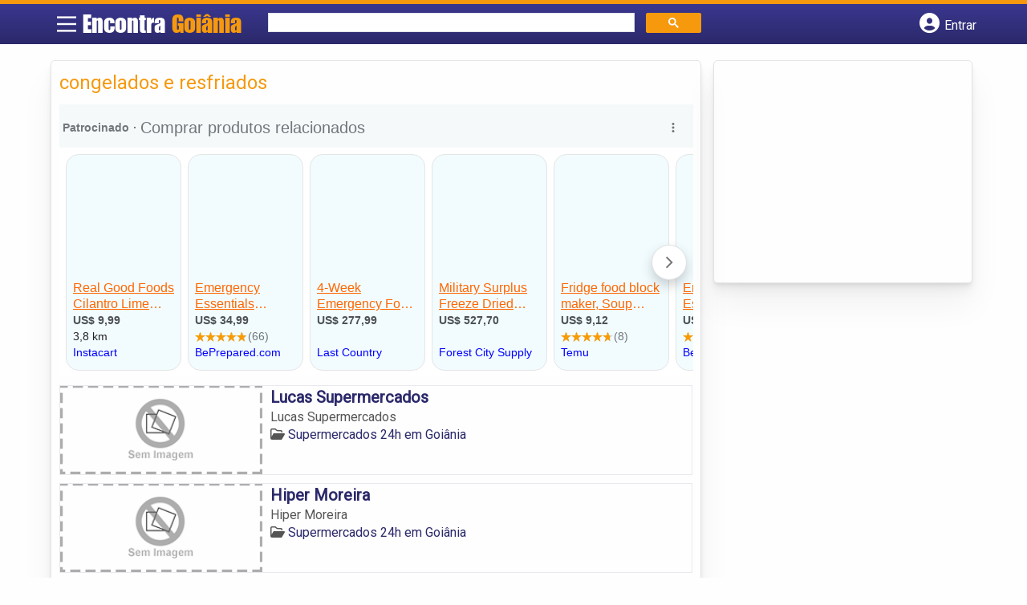

--- FILE ---
content_type: text/html; charset=UTF-8
request_url: https://syndicatedsearch.goog/afs/ads?sjk=B9C3tUrhQi6IFH3pZh99PA%3D%3D&channel=9207414964&client=pub-5823210502176162&q=congelados%20e%20resfriados&r=m&hl=pt&type=0&oe=UTF-8&ie=UTF-8&fexp=21404%2C17301431%2C17301432%2C17301436%2C17301266%2C72717107&format=n1%7Cn3&ad=n4&nocache=5991769151107656&num=0&output=uds_ads_only&v=3&preload=true&bsl=8&pac=0&u_his=2&u_tz=0&dt=1769151107672&u_w=1280&u_h=720&biw=1280&bih=720&psw=1280&psh=206&frm=0&uio=--&cont=miolo-topo-ads%7Cmiolo-rodape-ads&drt=0&jsid=csa&jsv=858536381&rurl=https%3A%2F%2Fwww.encontragoiania.com%2Ftags%2Fcongelados-e-resfriados%2F
body_size: 16541
content:
<!doctype html><html lang="pt-BR"> <head> <style id="ssr-boilerplate">body{-webkit-text-size-adjust:100%; font-family:arial,sans-serif; margin:0;}.div{-webkit-box-flex:0 0; -webkit-flex-shrink:0; flex-shrink:0;max-width:100%;}.span:last-child, .div:last-child{-webkit-box-flex:1 0; -webkit-flex-shrink:1; flex-shrink:1;}.a{text-decoration:none; text-transform:none; color:inherit; display:inline-block;}.span{-webkit-box-flex:0 0; -webkit-flex-shrink:0; flex-shrink:0;display:inline-block; overflow:hidden; text-transform:none;}.img{border:none; max-width:100%; max-height:100%;}.i_{display:-ms-flexbox; display:-webkit-box; display:-webkit-flex; display:flex;-ms-flex-align:start; -webkit-box-align:start; -webkit-align-items:flex-start; align-items:flex-start;box-sizing:border-box; overflow:hidden;}.v_{-webkit-box-flex:1 0; -webkit-flex-shrink:1; flex-shrink:1;}.j_>span:last-child, .j_>div:last-child, .w_, .w_:last-child{-webkit-box-flex:0 0; -webkit-flex-shrink:0; flex-shrink:0;}.l_{-ms-overflow-style:none; scrollbar-width:none;}.l_::-webkit-scrollbar{display:none;}.s_{position:relative; display:inline-block;}.u_{position:absolute; top:0; left:0; height:100%; background-repeat:no-repeat; background-size:auto 100%;}.t_{display:block;}.r_{display:-ms-flexbox; display:-webkit-box; display:-webkit-flex; display:flex;-ms-flex-align:center; -webkit-box-align:center; -webkit-align-items:center; align-items:center;-ms-flex-pack:center; -webkit-box-pack:center; -webkit-justify-content:center; justify-content:center;}.q_{box-sizing:border-box; max-width:100%; max-height:100%; overflow:hidden;display:-ms-flexbox; display:-webkit-box; display:-webkit-flex; display:flex;-ms-flex-align:center; -webkit-box-align:center; -webkit-align-items:center; align-items:center;-ms-flex-pack:center; -webkit-box-pack:center; -webkit-justify-content:center; justify-content:center;}.n_{text-overflow:ellipsis; white-space:nowrap;}.p_{-ms-flex-negative:1; max-width: 100%;}.m_{overflow:hidden;}.o_{white-space:nowrap;}.x_{cursor:pointer;}.y_{display:none; position:absolute; z-index:1;}.k_>div:not(.y_) {display:-webkit-inline-box; display:-moz-inline-box; display:-ms-inline-flexbox; display:-webkit-inline-flex; display:inline-flex; vertical-align:middle;}.k_.topAlign>div{vertical-align:top;}.k_.centerAlign>div{vertical-align:middle;}.k_.bottomAlign>div{vertical-align:bottom;}.k_>span, .k_>a, .k_>img, .k_{display:inline; vertical-align:middle;}.si101:nth-of-type(5n+1) > .si141{border-left: #1f8a70 7px solid;}.rssAttrContainer ~ .si101:nth-of-type(5n+2) > .si141{border-left: #1f8a70 7px solid;}.si101:nth-of-type(5n+3) > .si141{border-left: #bedb39 7px solid;}.rssAttrContainer ~ .si101:nth-of-type(5n+4) > .si141{border-left: #bedb39 7px solid;}.si101:nth-of-type(5n+5) > .si141{border-left: #ffe11a 7px solid;}.rssAttrContainer ~ .si101:nth-of-type(5n+6) > .si141{border-left: #ffe11a 7px solid;}.si101:nth-of-type(5n+2) > .si141{border-left: #fd7400 7px solid;}.rssAttrContainer ~ .si101:nth-of-type(5n+3) > .si141{border-left: #fd7400 7px solid;}.si101:nth-of-type(5n+4) > .si141{border-left: #004358 7px solid;}.rssAttrContainer ~ .si101:nth-of-type(5n+5) > .si141{border-left: #004358 7px solid;}.z_{cursor:pointer;}.si130{display:inline; text-transform:inherit;}.flexAlignStart{-ms-flex-align:start; -webkit-box-align:start; -webkit-align-items:flex-start; align-items:flex-start;}.flexAlignBottom{-ms-flex-align:end; -webkit-box-align:end; -webkit-align-items:flex-end; align-items:flex-end;}.flexAlignCenter{-ms-flex-align:center; -webkit-box-align:center; -webkit-align-items:center; align-items:center;}.flexAlignStretch{-ms-flex-align:stretch; -webkit-box-align:stretch; -webkit-align-items:stretch; align-items:stretch;}.flexJustifyStart{-ms-flex-pack:start; -webkit-box-pack:start; -webkit-justify-content:flex-start; justify-content:flex-start;}.flexJustifyCenter{-ms-flex-pack:center; -webkit-box-pack:center; -webkit-justify-content:center; justify-content:center;}.flexJustifyEnd{-ms-flex-pack:end; -webkit-box-pack:end; -webkit-justify-content:flex-end; justify-content:flex-end;}</style>   <meta content="NOINDEX, NOFOLLOW" name="ROBOTS"> <meta content="telephone=no" name="format-detection"> <meta content="origin" name="referrer"> <title>Anúncios Google</title>   </head> <body>  <div id="adBlock">    </div> <div id="ssrab" style="display:none;"><style id="ssrs-master-a">.si101{font-weight:400;background-color:#f2fcff;border-radius:16px;border:1px solid #E5E5E5;font-family:arial,arial,sans-serif;font-size:14px;line-height:20px;min-height:248px;min-width:144px;margin-left:8px;margin-top:8px;color:#222222;width:144px;}.si47{width:100%; -ms-flex-negative:1;-webkit-box-flex:1 0; -webkit-flex-shrink:1; flex-shrink:1;}.si35{padding-bottom:12px;padding-left:8px;padding-right:8px;padding-top:12px;width:100%; -ms-flex-negative:1;-webkit-box-flex:1 0; -webkit-flex-shrink:1; flex-shrink:1;}.si36{padding-bottom:20px;}.si39{font-size:14px;color:#70757A;}.si41{padding-bottom:12px;padding-right:16px;bottom:0px;position:absolute;width:100%; -ms-flex-negative:1;-webkit-box-flex:1 0; -webkit-flex-shrink:1; flex-shrink:1;}.si46{width:100%; -ms-flex-negative:1;-webkit-box-flex:1 0; -webkit-flex-shrink:1; flex-shrink:1;}.si25{font-weight:700;border-radius:3px;border:1px solid #0000ff;font-size:12px;line-height:20px;margin-left:8px;color:#0000ff;}.si52{font-size:14px;color:#70757A;}.si53{font-weight:400;font-size:14px;color:#70757A;}.si59{color:#70757A;}.si60{font-size:14px;line-height:20px;color:#0000ff;}.si61{font-weight:700;font-size:14px;line-height:20px;color:#4D5156;}.si65{font-size:16px;line-height:20px;min-width:110px;color:#ff6600;text-decoration:underline;width:100%; -ms-flex-negative:1;-webkit-box-flex:1 0; -webkit-flex-shrink:1; flex-shrink:1;}.si66{height:144px;min-height:70px;min-width:70px;width:144px;}.si149{margin-left:-3px;padding-left:0px;width:21px;}.si24{color:#0000ff;}.eri{height:20px;width:37px;}.si131{}.si135{background-color:#ffffff;padding-bottom:8px;padding-right:52px;width:100%; -ms-flex-negative:1;-webkit-box-flex:1 0; -webkit-flex-shrink:1; flex-shrink:1;}.si147{}.blockLevelAttributionContainer{font-weight:700;background-color:#f6f9fa;font-family:Arial,arial,sans-serif;font-size:14px;padding-bottom:12px;padding-left:4px;padding-right:16px;padding-top:16px;color:#71777c;width:100%; -ms-flex-negative:1;-webkit-box-flex:1 0; -webkit-flex-shrink:1; flex-shrink:1;}.adBlockContainer{width:100%; -ms-flex-negative:1;-webkit-box-flex:1 0; -webkit-flex-shrink:1; flex-shrink:1;}.lsb{background-color:rgba(255,255,255,1);border-radius:100px;border:1px solid #DFE1E5;height:44px;opacity:1;padding-bottom:10px;padding-left:10px;padding-right:10px;padding-top:10px;left:8px;position:absolute;-webkit-box-shadow:0px 7px 14px rgba(60,64,67,0.24); -moz-box-shadow:0px 7px 14px rgba(60,64,67,0.24); -ms-box-shadow:0px 7px 14px rgba(60,64,67,0.24); box-shadow:0px 7px 14px rgba(60,64,67,0.24);width:44px;}.lsb:hover{opacity:0.8999999761581421;}.rsb{background-color:rgba(255,255,255,1);border-radius:100px;border:1px solid #DFE1E5;height:44px;opacity:1;padding-bottom:10px;padding-left:10px;padding-right:10px;padding-top:10px;right:8px;position:absolute;-webkit-box-shadow:0px 7px 14px rgba(60,64,67,0.24); -moz-box-shadow:0px 7px 14px rgba(60,64,67,0.24); -ms-box-shadow:0px 7px 14px rgba(60,64,67,0.24); box-shadow:0px 7px 14px rgba(60,64,67,0.24);width:44px;}.rsb:hover{opacity:0.8999999761581421;}.adContainer{height:26px;width:100%; -ms-flex-negative:1;-webkit-box-flex:1 0; -webkit-flex-shrink:1; flex-shrink:1;}.adBadge{line-height:16px;}.adBadgeSeparator{padding-left:5px;padding-right:5px;}.headline{font-weight:400;font-family:"Arial Medium",arial,sans-serif;font-size:20px;line-height:26px;}.y_{font-weight:400;background-color:#ffffff;border:1px solid #dddddd;font-family:sans-serif,arial,sans-serif;font-size:12px;line-height:12px;padding-bottom:5px;padding-left:5px;padding-right:5px;padding-top:5px;color:#666666;}.wtaIconContainer{font-weight:400;height:26px;padding-left:12px;width:30px;}</style><div id="ssrad-master-a" data-csa-needs-processing="1" data-num-ads="8" class="parent_container"><div class="i_ div plasTemplateContainer" style="-ms-flex-direction:column; -webkit-box-orient:vertical; -webkit-flex-direction:column; flex-direction:column;"><div class="i_ div blockLevelAttributionContainer" style="-ms-flex-direction:row; -webkit-box-orient:horizontal; -webkit-flex-direction:row; flex-direction:row;-ms-flex-pack:start; -webkit-box-pack:start; -webkit-justify-content:flex-start; justify-content:flex-start;-ms-flex-align:stretch; -webkit-box-align:stretch; -webkit-align-items:stretch; align-items:stretch;"><div class="i_ div adContainer" style="-ms-flex-direction:row; -webkit-box-orient:horizontal; -webkit-flex-direction:row; flex-direction:row;-ms-flex-pack:start; -webkit-box-pack:start; -webkit-justify-content:flex-start; justify-content:flex-start;-ms-flex-align:center; -webkit-box-align:center; -webkit-align-items:center; align-items:center;"><span class="p_ adBadge span">Patrocinado</span><span class="p_ adBadgeSeparator span">·</span><span data-lines="1" data-truncate="0" class="m_ n_ headline span">Comprar produtos relacionados</span></div><div class="i_ div wtaIconContainer w_" style="-ms-flex-direction:row; -webkit-box-orient:horizontal; -webkit-flex-direction:row; flex-direction:row;-ms-flex-pack:start; -webkit-box-pack:start; -webkit-justify-content:flex-start; justify-content:flex-start;-ms-flex-align:center; -webkit-box-align:center; -webkit-align-items:center; align-items:center;"><a href="https://adssettings.google.com/whythisad?source=afs_3p&amp;reasons=[base64]&amp;hl=pt-BR&amp;opi=122715837" data-notrack="true" data-set-target="1" target="_top" class="a q_ si147 w_"><img src="https://afs.googleusercontent.com/svg/more_vert.svg?c=%2371777c" alt="" class="img" data-pingback-type="wtac"></a></div></div><div class="i_ div adBlockContainer" style="-ms-flex-direction:row; -webkit-box-orient:horizontal; -webkit-flex-direction:row; flex-direction:row;-ms-flex-pack:start; -webkit-box-pack:start; -webkit-justify-content:flex-start; justify-content:flex-start;-ms-flex-align:center; -webkit-box-align:center; -webkit-align-items:center; align-items:center;"><div class="i_ div si135 j_ l_" style="-ms-flex-direction:row; -webkit-box-orient:horizontal; -webkit-flex-direction:row; flex-direction:row;-ms-flex-pack:start; -webkit-box-pack:start; -webkit-justify-content:flex-start; justify-content:flex-start;-ms-flex-align:stretch; -webkit-box-align:stretch; -webkit-align-items:stretch; align-items:stretch;overflow-x:auto; -webkit-overflow-scrolling: touch; scroll-behavior: smooth;" data-ad-container="1"><div id="e1" class="i_ div clicktrackedAd_js si101" style="-ms-flex-direction:column; -webkit-box-orient:vertical; -webkit-flex-direction:column; flex-direction:column;-ms-flex-pack:start; -webkit-box-pack:start; -webkit-justify-content:flex-start; justify-content:flex-start;-ms-flex-align:stretch; -webkit-box-align:stretch; -webkit-align-items:stretch; align-items:stretch;position:relative;"><div class="i_ div si32" style="-ms-flex-direction:column; -webkit-box-orient:vertical; -webkit-flex-direction:column; flex-direction:column;-ms-flex-pack:start; -webkit-box-pack:start; -webkit-justify-content:flex-start; justify-content:flex-start;-ms-flex-align:stretch; -webkit-box-align:stretch; -webkit-align-items:stretch; align-items:stretch;"><div class="i_ div si33" style="-ms-flex-direction:row; -webkit-box-orient:horizontal; -webkit-flex-direction:row; flex-direction:row;-ms-flex-pack:start; -webkit-box-pack:start; -webkit-justify-content:flex-start; justify-content:flex-start;-ms-flex-align:stretch; -webkit-box-align:stretch; -webkit-align-items:stretch; align-items:stretch;"><div class="i_ div si47" style="-ms-flex-direction:row; -webkit-box-orient:horizontal; -webkit-flex-direction:row; flex-direction:row;-ms-flex-pack:center; -webkit-box-pack:center; -webkit-justify-content:center; justify-content:center;-ms-flex-align:center; -webkit-box-align:center; -webkit-align-items:center; align-items:center;"><a href="https://syndicatedsearch.goog/aclk?sa=L&amp;ai=DChsSEwjdzO66iaGSAxXVYUcBHXKcMB4YACICCAEQDhoCcXU&amp;co=1&amp;ase=2&amp;gclid=EAIaIQobChMI3czuuomhkgMV1WFHAR1ynDAeEAQYASABEgI1zfD_BwE&amp;cid=[base64]&amp;cce=2&amp;category=acrcp_v1_32&amp;sig=AOD64_2XVZlebfQEZTEU50Vuz5tbYXKZHQ&amp;adurl=https://www.instacart.com/products/44097447-real-good-foods-chicken-cilantro-lime-12-oz%3Fretailer_id%3D58%26product_id%3D44097447%26region_id%3D3721236335%26utm_medium%3Dsem_shopping%26utm_source%3Dinstacart_google%26utm_campaign%3Dad_demand_shopping_lia_food_all-non-ca_evergreen%26utm_content%3Daccountid-8145171519_campaignid-19906608628_adgroupid-147863115579_device-c%26utm_term%3Dtargetid-pla-936701852630_locationid-1023640_adtype-pla_productchannel-local_merchantid-177912837_storecode-3721236335_productid-44097447%26gad_source%3D5%26gad_campaignid%3D19906608628&amp;ctype=46&amp;q=" data-nb="9" attributionsrc="" data-set-target="1" target="_top" class="a q_ si66"><img src="https://encrypted-tbn1.gstatic.com/shopping?q=tbn:ANd9GcQFF17U4uFRGC-Nm-6GrtSaFA84eXo3LTdUfQzHVIIs1fxszRAoTqS3kvZrXIflK2aTU8b6WqQBcmo0h1h-G5AzyYXw-O5nXunOiTZb_OMs4Ji3Ls3Tnb5HiQ&amp;usqp=CAs" alt="" class="img" aria-label="Imagem de Real Good Foods Cilantro Lime Chicken Prepped Meal - 12.0 oz"></a></div></div><div class="i_ div si35" style="-ms-flex-direction:column; -webkit-box-orient:vertical; -webkit-flex-direction:column; flex-direction:column;-ms-flex-pack:start; -webkit-box-pack:start; -webkit-justify-content:flex-start; justify-content:flex-start;-ms-flex-align:stretch; -webkit-box-align:stretch; -webkit-align-items:stretch; align-items:stretch;"><div class="i_ div si48" style="-ms-flex-direction:row; -webkit-box-orient:horizontal; -webkit-flex-direction:row; flex-direction:row;"><a class="p_ si65 a" href="https://syndicatedsearch.goog/aclk?sa=L&amp;ai=DChsSEwjdzO66iaGSAxXVYUcBHXKcMB4YACICCAEQDhoCcXU&amp;co=1&amp;ase=2&amp;gclid=EAIaIQobChMI3czuuomhkgMV1WFHAR1ynDAeEAQYASABEgI1zfD_BwE&amp;cid=[base64]&amp;cce=2&amp;category=acrcp_v1_32&amp;sig=AOD64_2XVZlebfQEZTEU50Vuz5tbYXKZHQ&amp;adurl=https://www.instacart.com/products/44097447-real-good-foods-chicken-cilantro-lime-12-oz%3Fretailer_id%3D58%26product_id%3D44097447%26region_id%3D3721236335%26utm_medium%3Dsem_shopping%26utm_source%3Dinstacart_google%26utm_campaign%3Dad_demand_shopping_lia_food_all-non-ca_evergreen%26utm_content%3Daccountid-8145171519_campaignid-19906608628_adgroupid-147863115579_device-c%26utm_term%3Dtargetid-pla-936701852630_locationid-1023640_adtype-pla_productchannel-local_merchantid-177912837_storecode-3721236335_productid-44097447%26gad_source%3D5%26gad_campaignid%3D19906608628&amp;ctype=46&amp;q=" data-nb="0" attributionsrc="" data-set-target="1" target="_top"><span data-lines="2" data-truncate="0" class="span" style="display: -webkit-box; -webkit-box-orient: vertical; overflow: hidden; -webkit-line-clamp: 2; ">Real Good Foods Cilantro Lime Chicken Prepped Meal - 12.0 oz</span></a></div><div class="i_ div si36" style="-ms-flex-direction:column; -webkit-box-orient:vertical; -webkit-flex-direction:column; flex-direction:column;-ms-flex-pack:start; -webkit-box-pack:start; -webkit-justify-content:flex-start; justify-content:flex-start;-ms-flex-align:stretch; -webkit-box-align:stretch; -webkit-align-items:stretch; align-items:stretch;"><div class="i_ div si61" style="-ms-flex-direction:column; -webkit-box-orient:vertical; -webkit-flex-direction:column; flex-direction:column;"><div class="i_ div si136" style="-ms-flex-direction:row; -webkit-box-orient:horizontal; -webkit-flex-direction:row; flex-direction:row;"><span class="p_  span">US$ 9,99</span></div></div><div class="i_ div" style="-ms-flex-direction:column; -webkit-box-orient:vertical; -webkit-flex-direction:column; flex-direction:column;-ms-flex-pack:start; -webkit-box-pack:start; -webkit-justify-content:flex-start; justify-content:flex-start;-ms-flex-align:stretch; -webkit-box-align:stretch; -webkit-align-items:stretch; align-items:stretch;"><div class="i_ div si54" style="-ms-flex-direction:row; -webkit-box-orient:horizontal; -webkit-flex-direction:row; flex-direction:row;"><span class="p_ si56 span">3,8 km</span></div></div><div class="i_ div si41" style="-ms-flex-direction:row; -webkit-box-orient:horizontal; -webkit-flex-direction:row; flex-direction:row;-ms-flex-pack:start; -webkit-box-pack:start; -webkit-justify-content:flex-start; justify-content:flex-start;-ms-flex-align:stretch; -webkit-box-align:stretch; -webkit-align-items:stretch; align-items:stretch;"><div class="i_ div si46" style="-ms-flex-direction:row; -webkit-box-orient:horizontal; -webkit-flex-direction:row; flex-direction:row;-ms-flex-pack:start; -webkit-box-pack:start; -webkit-justify-content:flex-start; justify-content:flex-start;-ms-flex-align:center; -webkit-box-align:center; -webkit-align-items:center; align-items:center;"><a class="m_ n_ si60 a" data-lines="1" data-truncate="0" href="https://syndicatedsearch.goog/aclk?sa=L&amp;ai=DChsSEwjdzO66iaGSAxXVYUcBHXKcMB4YACICCAEQDhoCcXU&amp;co=1&amp;ase=2&amp;gclid=EAIaIQobChMI3czuuomhkgMV1WFHAR1ynDAeEAQYASABEgI1zfD_BwE&amp;cid=[base64]&amp;cce=2&amp;category=acrcp_v1_32&amp;sig=AOD64_2XVZlebfQEZTEU50Vuz5tbYXKZHQ&amp;adurl=https://www.instacart.com/products/44097447-real-good-foods-chicken-cilantro-lime-12-oz%3Fretailer_id%3D58%26product_id%3D44097447%26region_id%3D3721236335%26utm_medium%3Dsem_shopping%26utm_source%3Dinstacart_google%26utm_campaign%3Dad_demand_shopping_lia_food_all-non-ca_evergreen%26utm_content%3Daccountid-8145171519_campaignid-19906608628_adgroupid-147863115579_device-c%26utm_term%3Dtargetid-pla-936701852630_locationid-1023640_adtype-pla_productchannel-local_merchantid-177912837_storecode-3721236335_productid-44097447%26gad_source%3D5%26gad_campaignid%3D19906608628&amp;ctype=46&amp;q=" data-nb="1" attributionsrc="" data-set-target="1" target="_top">Instacart</a></div></div></div></div></div></div><div id="e2" class="i_ div clicktrackedAd_js si101" style="-ms-flex-direction:column; -webkit-box-orient:vertical; -webkit-flex-direction:column; flex-direction:column;-ms-flex-pack:start; -webkit-box-pack:start; -webkit-justify-content:flex-start; justify-content:flex-start;-ms-flex-align:stretch; -webkit-box-align:stretch; -webkit-align-items:stretch; align-items:stretch;position:relative;"><div class="i_ div si32" style="-ms-flex-direction:column; -webkit-box-orient:vertical; -webkit-flex-direction:column; flex-direction:column;-ms-flex-pack:start; -webkit-box-pack:start; -webkit-justify-content:flex-start; justify-content:flex-start;-ms-flex-align:stretch; -webkit-box-align:stretch; -webkit-align-items:stretch; align-items:stretch;"><div class="i_ div si33" style="-ms-flex-direction:row; -webkit-box-orient:horizontal; -webkit-flex-direction:row; flex-direction:row;-ms-flex-pack:start; -webkit-box-pack:start; -webkit-justify-content:flex-start; justify-content:flex-start;-ms-flex-align:stretch; -webkit-box-align:stretch; -webkit-align-items:stretch; align-items:stretch;"><div class="i_ div si47" style="-ms-flex-direction:row; -webkit-box-orient:horizontal; -webkit-flex-direction:row; flex-direction:row;-ms-flex-pack:center; -webkit-box-pack:center; -webkit-justify-content:center; justify-content:center;-ms-flex-align:center; -webkit-box-align:center; -webkit-align-items:center; align-items:center;"><a href="https://syndicatedsearch.goog/aclk?sa=L&amp;ai=DChsSEwjdzO66iaGSAxXVYUcBHXKcMB4YACICCAEQDRoCcXU&amp;co=1&amp;ase=2&amp;gclid=EAIaIQobChMI3czuuomhkgMV1WFHAR1ynDAeEAQYAiABEgKpAfD_BwE&amp;cid=[base64]&amp;cce=2&amp;category=acrcp_v1_32&amp;sig=AOD64_00wkJ9vPxbnWfxCENWkqYbRUTw7w&amp;ctype=5&amp;q&amp;nis=4&amp;adurl=https://www.beprepared.com/products/freeze-dried-green-bell-pepper-dices-large-can?variant%3D45938044043404%26country%3DUS%26currency%3DUSD%26utm_medium%3Dproduct_sync%26utm_source%3Dgoogle%26utm_content%3Dsag_organic%26utm_campaign%3Dsag_organic%26g_acctid%3D734-517-0909%26g_adgroupid%3D188183014487%26g_adid%3D771249017948%26g_adtype%3Dpla%26g_campaign%3DBLP_StandardShopping_AllProducts%26g_campaignid%3D22937498609%26g_ifcreative%3D%26g_ifproduct%3Dproduct%26g_keyword%3D%26g_keywordid%3Dpla-293946777986%26g_merchantid%3D249266230%26g_network%3Ds%26g_partition%3D293946777986%26g_productchannel%3Donline%26g_productid%3Dshopify_US_4625782669452_45938044043404%26tw_source%3Dgoogle%26tw_adid%3D771249017948%26tw_campaign%3D22937498609%26tw_kwdid%3Dpla-293946777986%26gad_source%3D5%26gad_campaignid%3D22937498609" data-nb="9" attributionsrc="" data-set-target="1" target="_top" class="a q_ si66"><img src="https://encrypted-tbn2.gstatic.com/shopping?q=tbn:ANd9GcRaekqPLXQ0GfLChVluK6ne1cfu2JLlWWZqUzhhOhhoCNNuzVJ1ZSKDjkeunXA70iFRS1jOt5j8boTVuluZ5m8VJjZLnT6sHHJONdhdx1ZzxtmW5MUni6qqPA&amp;usqp=CAs" alt="" class="img" aria-label="Imagem de Emergency Essentials Freeze-Dried Green Bell Pepper Dices Large Can Single"></a></div></div><div class="i_ div si35" style="-ms-flex-direction:column; -webkit-box-orient:vertical; -webkit-flex-direction:column; flex-direction:column;-ms-flex-pack:start; -webkit-box-pack:start; -webkit-justify-content:flex-start; justify-content:flex-start;-ms-flex-align:stretch; -webkit-box-align:stretch; -webkit-align-items:stretch; align-items:stretch;"><div class="i_ div si48" style="-ms-flex-direction:row; -webkit-box-orient:horizontal; -webkit-flex-direction:row; flex-direction:row;"><a class="p_ si65 a" href="https://syndicatedsearch.goog/aclk?sa=L&amp;ai=DChsSEwjdzO66iaGSAxXVYUcBHXKcMB4YACICCAEQDRoCcXU&amp;co=1&amp;ase=2&amp;gclid=EAIaIQobChMI3czuuomhkgMV1WFHAR1ynDAeEAQYAiABEgKpAfD_BwE&amp;cid=[base64]&amp;cce=2&amp;category=acrcp_v1_32&amp;sig=AOD64_00wkJ9vPxbnWfxCENWkqYbRUTw7w&amp;ctype=5&amp;q&amp;nis=4&amp;adurl=https://www.beprepared.com/products/freeze-dried-green-bell-pepper-dices-large-can?variant%3D45938044043404%26country%3DUS%26currency%3DUSD%26utm_medium%3Dproduct_sync%26utm_source%3Dgoogle%26utm_content%3Dsag_organic%26utm_campaign%3Dsag_organic%26g_acctid%3D734-517-0909%26g_adgroupid%3D188183014487%26g_adid%3D771249017948%26g_adtype%3Dpla%26g_campaign%3DBLP_StandardShopping_AllProducts%26g_campaignid%3D22937498609%26g_ifcreative%3D%26g_ifproduct%3Dproduct%26g_keyword%3D%26g_keywordid%3Dpla-293946777986%26g_merchantid%3D249266230%26g_network%3Ds%26g_partition%3D293946777986%26g_productchannel%3Donline%26g_productid%3Dshopify_US_4625782669452_45938044043404%26tw_source%3Dgoogle%26tw_adid%3D771249017948%26tw_campaign%3D22937498609%26tw_kwdid%3Dpla-293946777986%26gad_source%3D5%26gad_campaignid%3D22937498609" data-nb="0" attributionsrc="" data-set-target="1" target="_top"><span data-lines="2" data-truncate="0" class="span" style="display: -webkit-box; -webkit-box-orient: vertical; overflow: hidden; -webkit-line-clamp: 2; ">Emergency Essentials Freeze-Dried Green Bell Pepper Dices Large Can Single</span></a></div><div class="i_ div si36" style="-ms-flex-direction:column; -webkit-box-orient:vertical; -webkit-flex-direction:column; flex-direction:column;-ms-flex-pack:start; -webkit-box-pack:start; -webkit-justify-content:flex-start; justify-content:flex-start;-ms-flex-align:stretch; -webkit-box-align:stretch; -webkit-align-items:stretch; align-items:stretch;"><div class="i_ div si61" style="-ms-flex-direction:column; -webkit-box-orient:vertical; -webkit-flex-direction:column; flex-direction:column;"><div class="i_ div si136" style="-ms-flex-direction:row; -webkit-box-orient:horizontal; -webkit-flex-direction:row; flex-direction:row;"><span class="p_  span">US$ 34,99</span></div></div><div class="i_ div" style="-ms-flex-direction:column; -webkit-box-orient:vertical; -webkit-flex-direction:column; flex-direction:column;-ms-flex-pack:start; -webkit-box-pack:start; -webkit-justify-content:flex-start; justify-content:flex-start;-ms-flex-align:stretch; -webkit-box-align:stretch; -webkit-align-items:stretch; align-items:stretch;"><div class="i_ div si52" style="-ms-flex-direction:row; -webkit-box-orient:horizontal; -webkit-flex-direction:row; flex-direction:row;-ms-flex-pack:start; -webkit-box-pack:start; -webkit-justify-content:flex-start; justify-content:flex-start;-ms-flex-align:center; -webkit-box-align:center; -webkit-align-items:center; align-items:center;"><div class="r_ si131 div"><div class="s_ div"><img src="https://www.google.com/images/afs/sr-star-off.png" loading="lazy" class="t_ img" role="none"/><div class="u_ div" style="background-image: url(https://www.google.com/images/afs/sr-star-on.png); width: 96.00000381469727%" role="img" loading="lazy" aria-hidden="true"></div></div></div><span class="p_ si146 span">(66)</span></div></div><div class="i_ div si41" style="-ms-flex-direction:row; -webkit-box-orient:horizontal; -webkit-flex-direction:row; flex-direction:row;-ms-flex-pack:start; -webkit-box-pack:start; -webkit-justify-content:flex-start; justify-content:flex-start;-ms-flex-align:stretch; -webkit-box-align:stretch; -webkit-align-items:stretch; align-items:stretch;"><div class="i_ div si46" style="-ms-flex-direction:row; -webkit-box-orient:horizontal; -webkit-flex-direction:row; flex-direction:row;-ms-flex-pack:start; -webkit-box-pack:start; -webkit-justify-content:flex-start; justify-content:flex-start;-ms-flex-align:center; -webkit-box-align:center; -webkit-align-items:center; align-items:center;"><a class="m_ n_ si60 a" data-lines="1" data-truncate="0" href="https://syndicatedsearch.goog/aclk?sa=L&amp;ai=DChsSEwjdzO66iaGSAxXVYUcBHXKcMB4YACICCAEQDRoCcXU&amp;co=1&amp;ase=2&amp;gclid=EAIaIQobChMI3czuuomhkgMV1WFHAR1ynDAeEAQYAiABEgKpAfD_BwE&amp;cid=[base64]&amp;cce=2&amp;category=acrcp_v1_32&amp;sig=AOD64_00wkJ9vPxbnWfxCENWkqYbRUTw7w&amp;ctype=5&amp;q&amp;nis=4&amp;adurl=https://www.beprepared.com/products/freeze-dried-green-bell-pepper-dices-large-can?variant%3D45938044043404%26country%3DUS%26currency%3DUSD%26utm_medium%3Dproduct_sync%26utm_source%3Dgoogle%26utm_content%3Dsag_organic%26utm_campaign%3Dsag_organic%26g_acctid%3D734-517-0909%26g_adgroupid%3D188183014487%26g_adid%3D771249017948%26g_adtype%3Dpla%26g_campaign%3DBLP_StandardShopping_AllProducts%26g_campaignid%3D22937498609%26g_ifcreative%3D%26g_ifproduct%3Dproduct%26g_keyword%3D%26g_keywordid%3Dpla-293946777986%26g_merchantid%3D249266230%26g_network%3Ds%26g_partition%3D293946777986%26g_productchannel%3Donline%26g_productid%3Dshopify_US_4625782669452_45938044043404%26tw_source%3Dgoogle%26tw_adid%3D771249017948%26tw_campaign%3D22937498609%26tw_kwdid%3Dpla-293946777986%26gad_source%3D5%26gad_campaignid%3D22937498609" data-nb="1" attributionsrc="" data-set-target="1" target="_top">BePrepared.com</a></div></div></div></div></div></div><div id="e8" class="i_ div clicktrackedAd_js si101" style="-ms-flex-direction:column; -webkit-box-orient:vertical; -webkit-flex-direction:column; flex-direction:column;-ms-flex-pack:start; -webkit-box-pack:start; -webkit-justify-content:flex-start; justify-content:flex-start;-ms-flex-align:stretch; -webkit-box-align:stretch; -webkit-align-items:stretch; align-items:stretch;position:relative;"><div class="i_ div si32" style="-ms-flex-direction:column; -webkit-box-orient:vertical; -webkit-flex-direction:column; flex-direction:column;-ms-flex-pack:start; -webkit-box-pack:start; -webkit-justify-content:flex-start; justify-content:flex-start;-ms-flex-align:stretch; -webkit-box-align:stretch; -webkit-align-items:stretch; align-items:stretch;"><div class="i_ div si33" style="-ms-flex-direction:row; -webkit-box-orient:horizontal; -webkit-flex-direction:row; flex-direction:row;-ms-flex-pack:start; -webkit-box-pack:start; -webkit-justify-content:flex-start; justify-content:flex-start;-ms-flex-align:stretch; -webkit-box-align:stretch; -webkit-align-items:stretch; align-items:stretch;"><div class="i_ div si47" style="-ms-flex-direction:row; -webkit-box-orient:horizontal; -webkit-flex-direction:row; flex-direction:row;-ms-flex-pack:center; -webkit-box-pack:center; -webkit-justify-content:center; justify-content:center;-ms-flex-align:center; -webkit-box-align:center; -webkit-align-items:center; align-items:center;"><a href="https://syndicatedsearch.goog/aclk?sa=L&amp;ai=DChsSEwjdzO66iaGSAxXVYUcBHXKcMB4YACICCAEQCBoCcXU&amp;co=1&amp;ase=2&amp;gclid=EAIaIQobChMI3czuuomhkgMV1WFHAR1ynDAeEAQYAyABEgKQjPD_BwE&amp;cid=[base64]&amp;cce=2&amp;category=acrcp_v1_32&amp;sig=AOD64_1Oa1vjGvq9g8_k_RiEfunihLf91w&amp;ctype=5&amp;q&amp;nis=4&amp;adurl=https://lastcountrysupply.com/products/ready-hour-4-week-emergency-food-supply-2-000-calories-day?variant%3D47219176898810%26country%3DUS%26currency%3DUSD%26utm_medium%3Dproduct_sync%26utm_source%3Dgoogle%26utm_content%3Dsag_organic%26utm_campaign%3Dsag_organic%26gad_source%3D5%26gad_campaignid%3D22729414773" data-nb="9" attributionsrc="" data-set-target="1" target="_top" class="a q_ si66"><img src="https://encrypted-tbn0.gstatic.com/shopping?q=tbn:ANd9GcQvI-OC3AO2y9e6ryTjH2BAbuClg4Wp66An_ffs99FCnvK4ohuUSoelVcwmTHS2Bw4Z03CAWWZ_U0ioJRBb2zJfesCUhiraZSrNrReODV-6bo3lzsZwbaI7&amp;usqp=CAs" alt="" class="img" aria-label="Imagem de 4-Week Emergency Food Supply"></a></div></div><div class="i_ div si35" style="-ms-flex-direction:column; -webkit-box-orient:vertical; -webkit-flex-direction:column; flex-direction:column;-ms-flex-pack:start; -webkit-box-pack:start; -webkit-justify-content:flex-start; justify-content:flex-start;-ms-flex-align:stretch; -webkit-box-align:stretch; -webkit-align-items:stretch; align-items:stretch;"><div class="i_ div si48" style="-ms-flex-direction:row; -webkit-box-orient:horizontal; -webkit-flex-direction:row; flex-direction:row;"><a class="p_ si65 a" href="https://syndicatedsearch.goog/aclk?sa=L&amp;ai=DChsSEwjdzO66iaGSAxXVYUcBHXKcMB4YACICCAEQCBoCcXU&amp;co=1&amp;ase=2&amp;gclid=EAIaIQobChMI3czuuomhkgMV1WFHAR1ynDAeEAQYAyABEgKQjPD_BwE&amp;cid=[base64]&amp;cce=2&amp;category=acrcp_v1_32&amp;sig=AOD64_1Oa1vjGvq9g8_k_RiEfunihLf91w&amp;ctype=5&amp;q&amp;nis=4&amp;adurl=https://lastcountrysupply.com/products/ready-hour-4-week-emergency-food-supply-2-000-calories-day?variant%3D47219176898810%26country%3DUS%26currency%3DUSD%26utm_medium%3Dproduct_sync%26utm_source%3Dgoogle%26utm_content%3Dsag_organic%26utm_campaign%3Dsag_organic%26gad_source%3D5%26gad_campaignid%3D22729414773" data-nb="0" attributionsrc="" data-set-target="1" target="_top"><span data-lines="2" data-truncate="0" class="span" style="display: -webkit-box; -webkit-box-orient: vertical; overflow: hidden; -webkit-line-clamp: 2; ">4-Week Emergency Food Supply</span></a></div><div class="i_ div si36" style="-ms-flex-direction:column; -webkit-box-orient:vertical; -webkit-flex-direction:column; flex-direction:column;-ms-flex-pack:start; -webkit-box-pack:start; -webkit-justify-content:flex-start; justify-content:flex-start;-ms-flex-align:stretch; -webkit-box-align:stretch; -webkit-align-items:stretch; align-items:stretch;"><div class="i_ div si61" style="-ms-flex-direction:column; -webkit-box-orient:vertical; -webkit-flex-direction:column; flex-direction:column;"><div class="i_ div si136" style="-ms-flex-direction:row; -webkit-box-orient:horizontal; -webkit-flex-direction:row; flex-direction:row;"><span class="p_  span">US$ 277,99</span></div></div><div class="i_ div si41" style="-ms-flex-direction:row; -webkit-box-orient:horizontal; -webkit-flex-direction:row; flex-direction:row;-ms-flex-pack:start; -webkit-box-pack:start; -webkit-justify-content:flex-start; justify-content:flex-start;-ms-flex-align:stretch; -webkit-box-align:stretch; -webkit-align-items:stretch; align-items:stretch;"><div class="i_ div si46" style="-ms-flex-direction:row; -webkit-box-orient:horizontal; -webkit-flex-direction:row; flex-direction:row;-ms-flex-pack:start; -webkit-box-pack:start; -webkit-justify-content:flex-start; justify-content:flex-start;-ms-flex-align:center; -webkit-box-align:center; -webkit-align-items:center; align-items:center;"><a class="m_ n_ si60 a" data-lines="1" data-truncate="0" href="https://syndicatedsearch.goog/aclk?sa=L&amp;ai=DChsSEwjdzO66iaGSAxXVYUcBHXKcMB4YACICCAEQCBoCcXU&amp;co=1&amp;ase=2&amp;gclid=EAIaIQobChMI3czuuomhkgMV1WFHAR1ynDAeEAQYAyABEgKQjPD_BwE&amp;cid=[base64]&amp;cce=2&amp;category=acrcp_v1_32&amp;sig=AOD64_1Oa1vjGvq9g8_k_RiEfunihLf91w&amp;ctype=5&amp;q&amp;nis=4&amp;adurl=https://lastcountrysupply.com/products/ready-hour-4-week-emergency-food-supply-2-000-calories-day?variant%3D47219176898810%26country%3DUS%26currency%3DUSD%26utm_medium%3Dproduct_sync%26utm_source%3Dgoogle%26utm_content%3Dsag_organic%26utm_campaign%3Dsag_organic%26gad_source%3D5%26gad_campaignid%3D22729414773" data-nb="1" attributionsrc="" data-set-target="1" target="_top">Last Country</a></div></div></div></div></div></div><div id="e7" class="i_ div clicktrackedAd_js si101" style="-ms-flex-direction:column; -webkit-box-orient:vertical; -webkit-flex-direction:column; flex-direction:column;-ms-flex-pack:start; -webkit-box-pack:start; -webkit-justify-content:flex-start; justify-content:flex-start;-ms-flex-align:stretch; -webkit-box-align:stretch; -webkit-align-items:stretch; align-items:stretch;position:relative;"><div class="i_ div si32" style="-ms-flex-direction:column; -webkit-box-orient:vertical; -webkit-flex-direction:column; flex-direction:column;-ms-flex-pack:start; -webkit-box-pack:start; -webkit-justify-content:flex-start; justify-content:flex-start;-ms-flex-align:stretch; -webkit-box-align:stretch; -webkit-align-items:stretch; align-items:stretch;"><div class="i_ div si33" style="-ms-flex-direction:row; -webkit-box-orient:horizontal; -webkit-flex-direction:row; flex-direction:row;-ms-flex-pack:start; -webkit-box-pack:start; -webkit-justify-content:flex-start; justify-content:flex-start;-ms-flex-align:stretch; -webkit-box-align:stretch; -webkit-align-items:stretch; align-items:stretch;"><div class="i_ div si47" style="-ms-flex-direction:row; -webkit-box-orient:horizontal; -webkit-flex-direction:row; flex-direction:row;-ms-flex-pack:center; -webkit-box-pack:center; -webkit-justify-content:center; justify-content:center;-ms-flex-align:center; -webkit-box-align:center; -webkit-align-items:center; align-items:center;"><a href="https://syndicatedsearch.goog/aclk?sa=L&amp;ai=DChsSEwjdzO66iaGSAxXVYUcBHXKcMB4YACICCAEQCRoCcXU&amp;co=1&amp;ase=2&amp;gclid=EAIaIQobChMI3czuuomhkgMV1WFHAR1ynDAeEAQYBCABEgJwxPD_BwE&amp;cid=[base64]&amp;cce=2&amp;category=acrcp_v1_32&amp;sig=AOD64_1hpeZqJpVFhDkFOOl-gnZpy_UhRw&amp;ctype=5&amp;q&amp;nis=4&amp;adurl=https://forestcitysupply.com/products/military-surplus-freeze-dried-fully-cooked-chicken-nuggets?variant%3D51161482953005%26country%3DUS%26currency%3DUSD%26utm_medium%3Dproduct_sync%26utm_source%3Dgoogle%26utm_content%3Dsag_organic%26utm_campaign%3Dsag_organic%26gad_source%3D5%26gad_campaignid%3D22734308151" data-nb="9" attributionsrc="" data-set-target="1" target="_top" class="a q_ si66"><img src="https://encrypted-tbn3.gstatic.com/shopping?q=tbn:ANd9GcQ4fQ9hihsM99GHbkRFkOqkZVUWPEm9jJi1_z4DegQtSEFeF78uyEXZ7SHL38NsgyRNRt0tQAnXy79OzmZ0op5YlYSZUcf0uwC3R7Dyt7pCKWKubVvSGCI5&amp;usqp=CAs" alt="" class="img" aria-label="Imagem de Military Surplus Freeze Dried Fully Cooked Chicken Nuggets Case"></a></div></div><div class="i_ div si35" style="-ms-flex-direction:column; -webkit-box-orient:vertical; -webkit-flex-direction:column; flex-direction:column;-ms-flex-pack:start; -webkit-box-pack:start; -webkit-justify-content:flex-start; justify-content:flex-start;-ms-flex-align:stretch; -webkit-box-align:stretch; -webkit-align-items:stretch; align-items:stretch;"><div class="i_ div si48" style="-ms-flex-direction:row; -webkit-box-orient:horizontal; -webkit-flex-direction:row; flex-direction:row;"><a class="p_ si65 a" href="https://syndicatedsearch.goog/aclk?sa=L&amp;ai=DChsSEwjdzO66iaGSAxXVYUcBHXKcMB4YACICCAEQCRoCcXU&amp;co=1&amp;ase=2&amp;gclid=EAIaIQobChMI3czuuomhkgMV1WFHAR1ynDAeEAQYBCABEgJwxPD_BwE&amp;cid=[base64]&amp;cce=2&amp;category=acrcp_v1_32&amp;sig=AOD64_1hpeZqJpVFhDkFOOl-gnZpy_UhRw&amp;ctype=5&amp;q&amp;nis=4&amp;adurl=https://forestcitysupply.com/products/military-surplus-freeze-dried-fully-cooked-chicken-nuggets?variant%3D51161482953005%26country%3DUS%26currency%3DUSD%26utm_medium%3Dproduct_sync%26utm_source%3Dgoogle%26utm_content%3Dsag_organic%26utm_campaign%3Dsag_organic%26gad_source%3D5%26gad_campaignid%3D22734308151" data-nb="0" attributionsrc="" data-set-target="1" target="_top"><span data-lines="2" data-truncate="0" class="span" style="display: -webkit-box; -webkit-box-orient: vertical; overflow: hidden; -webkit-line-clamp: 2; ">Military Surplus Freeze Dried Fully Cooked Chicken Nuggets Case</span></a></div><div class="i_ div si36" style="-ms-flex-direction:column; -webkit-box-orient:vertical; -webkit-flex-direction:column; flex-direction:column;-ms-flex-pack:start; -webkit-box-pack:start; -webkit-justify-content:flex-start; justify-content:flex-start;-ms-flex-align:stretch; -webkit-box-align:stretch; -webkit-align-items:stretch; align-items:stretch;"><div class="i_ div si61" style="-ms-flex-direction:column; -webkit-box-orient:vertical; -webkit-flex-direction:column; flex-direction:column;"><div class="i_ div si136" style="-ms-flex-direction:row; -webkit-box-orient:horizontal; -webkit-flex-direction:row; flex-direction:row;"><span class="p_  span">US$ 527,70</span></div></div><div class="i_ div si41" style="-ms-flex-direction:row; -webkit-box-orient:horizontal; -webkit-flex-direction:row; flex-direction:row;-ms-flex-pack:start; -webkit-box-pack:start; -webkit-justify-content:flex-start; justify-content:flex-start;-ms-flex-align:stretch; -webkit-box-align:stretch; -webkit-align-items:stretch; align-items:stretch;"><div class="i_ div si46" style="-ms-flex-direction:row; -webkit-box-orient:horizontal; -webkit-flex-direction:row; flex-direction:row;-ms-flex-pack:start; -webkit-box-pack:start; -webkit-justify-content:flex-start; justify-content:flex-start;-ms-flex-align:center; -webkit-box-align:center; -webkit-align-items:center; align-items:center;"><a class="m_ n_ si60 a" data-lines="1" data-truncate="0" href="https://syndicatedsearch.goog/aclk?sa=L&amp;ai=DChsSEwjdzO66iaGSAxXVYUcBHXKcMB4YACICCAEQCRoCcXU&amp;co=1&amp;ase=2&amp;gclid=EAIaIQobChMI3czuuomhkgMV1WFHAR1ynDAeEAQYBCABEgJwxPD_BwE&amp;cid=[base64]&amp;cce=2&amp;category=acrcp_v1_32&amp;sig=AOD64_1hpeZqJpVFhDkFOOl-gnZpy_UhRw&amp;ctype=5&amp;q&amp;nis=4&amp;adurl=https://forestcitysupply.com/products/military-surplus-freeze-dried-fully-cooked-chicken-nuggets?variant%3D51161482953005%26country%3DUS%26currency%3DUSD%26utm_medium%3Dproduct_sync%26utm_source%3Dgoogle%26utm_content%3Dsag_organic%26utm_campaign%3Dsag_organic%26gad_source%3D5%26gad_campaignid%3D22734308151" data-nb="1" attributionsrc="" data-set-target="1" target="_top">Forest City Supply</a></div></div></div></div></div></div><div id="e6" class="i_ div clicktrackedAd_js si101" style="-ms-flex-direction:column; -webkit-box-orient:vertical; -webkit-flex-direction:column; flex-direction:column;-ms-flex-pack:start; -webkit-box-pack:start; -webkit-justify-content:flex-start; justify-content:flex-start;-ms-flex-align:stretch; -webkit-box-align:stretch; -webkit-align-items:stretch; align-items:stretch;position:relative;"><div class="i_ div si32" style="-ms-flex-direction:column; -webkit-box-orient:vertical; -webkit-flex-direction:column; flex-direction:column;-ms-flex-pack:start; -webkit-box-pack:start; -webkit-justify-content:flex-start; justify-content:flex-start;-ms-flex-align:stretch; -webkit-box-align:stretch; -webkit-align-items:stretch; align-items:stretch;"><div class="i_ div si33" style="-ms-flex-direction:row; -webkit-box-orient:horizontal; -webkit-flex-direction:row; flex-direction:row;-ms-flex-pack:start; -webkit-box-pack:start; -webkit-justify-content:flex-start; justify-content:flex-start;-ms-flex-align:stretch; -webkit-box-align:stretch; -webkit-align-items:stretch; align-items:stretch;"><div class="i_ div si47" style="-ms-flex-direction:row; -webkit-box-orient:horizontal; -webkit-flex-direction:row; flex-direction:row;-ms-flex-pack:center; -webkit-box-pack:center; -webkit-justify-content:center; justify-content:center;-ms-flex-align:center; -webkit-box-align:center; -webkit-align-items:center; align-items:center;"><a href="https://syndicatedsearch.goog/aclk?sa=L&amp;ai=DChsSEwjdzO66iaGSAxXVYUcBHXKcMB4YACICCAEQDBoCcXU&amp;co=1&amp;ase=2&amp;gclid=EAIaIQobChMI3czuuomhkgMV1WFHAR1ynDAeEAQYBSABEgLg7vD_BwE&amp;cid=[base64]&amp;cce=2&amp;category=acrcp_v1_32&amp;sig=AOD64_3YnkAov4FEUtmMn0MGSBn1gUlb5g&amp;ctype=5&amp;q&amp;nis=4&amp;adurl=https://www.temu.com/ul/kuiper/un9.html?subj%3Dgoods-un%26_bg_fs%3D1%26_p_jump_id%3D894%26_x_vst_scene%3Dadg%26goods_id%3D601101898980089%26sku_id%3D17602025754487%26adg_ctx%3Da-42e53f69~c-28322b22%26_x_ads_sub_channel%3Dshopping%26_p_rfs%3D1%26_x_ns_prz_type%3D-1%26locale_override%3D211~en~USD%26_x_ns_sku_id%3D17602025754487%26_x_ns_gid%3D601101898980089%26mrk_rec%3D1%26_x_ads_channel%3Dgoogle%26_x_gmc_account%3D647900107%26_x_login_type%3DGoogle%26_x_ns_gg_lnk_type%3Dadr%26_x_ads_account%3D1919904652%26_x_ads_set%3D23243467838%26_x_ads_id%3D188419728157%26_x_ads_creative_id%3D783286123325%26_x_ns_source%3Ds%26_x_ns_gclid%3D%7Bgclid%7D%26_x_ns_placement%3D%26_x_ns_match_type%3D%26_x_ns_ad_position%3D%26_x_ns_product_id%3D17602025754487%26_x_ns_target%3D%26_x_ns_devicemodel%3D%26_x_ns_wbraid%3D%7Bwbraid%7D%26_x_ns_gbraid%3D%7Bgbraid%7D%26_x_ns_targetid%3Dpla-2465604242337%26gad_source%3D5%26gad_campaignid%3D23243467838" data-nb="9" attributionsrc="" data-set-target="1" target="_top" class="a q_ si66"><img src="https://encrypted-tbn3.gstatic.com/shopping?q=tbn:ANd9GcS7wiWYtMfFz28VPQt7Ck3e51a7VcCGe1EbQIWbCsn8VvGjc9x8lJizQyNwqxZAnCKPAeEwWzg9bmM04TGZz8-qagZbMe091TFU6s_nyrU&amp;usqp=CAs" alt="" class="img" aria-label="Imagem de Fridge food block maker, Soup freezer mold, Freezer Food Block Maker, Soup molds for freezer, Meal Prep Bag Container to Freeze Leftovers and Soup,"></a></div></div><div class="i_ div si35" style="-ms-flex-direction:column; -webkit-box-orient:vertical; -webkit-flex-direction:column; flex-direction:column;-ms-flex-pack:start; -webkit-box-pack:start; -webkit-justify-content:flex-start; justify-content:flex-start;-ms-flex-align:stretch; -webkit-box-align:stretch; -webkit-align-items:stretch; align-items:stretch;"><div class="i_ div si48" style="-ms-flex-direction:row; -webkit-box-orient:horizontal; -webkit-flex-direction:row; flex-direction:row;"><a class="p_ si65 a" href="https://syndicatedsearch.goog/aclk?sa=L&amp;ai=DChsSEwjdzO66iaGSAxXVYUcBHXKcMB4YACICCAEQDBoCcXU&amp;co=1&amp;ase=2&amp;gclid=EAIaIQobChMI3czuuomhkgMV1WFHAR1ynDAeEAQYBSABEgLg7vD_BwE&amp;cid=[base64]&amp;cce=2&amp;category=acrcp_v1_32&amp;sig=AOD64_3YnkAov4FEUtmMn0MGSBn1gUlb5g&amp;ctype=5&amp;q&amp;nis=4&amp;adurl=https://www.temu.com/ul/kuiper/un9.html?subj%3Dgoods-un%26_bg_fs%3D1%26_p_jump_id%3D894%26_x_vst_scene%3Dadg%26goods_id%3D601101898980089%26sku_id%3D17602025754487%26adg_ctx%3Da-42e53f69~c-28322b22%26_x_ads_sub_channel%3Dshopping%26_p_rfs%3D1%26_x_ns_prz_type%3D-1%26locale_override%3D211~en~USD%26_x_ns_sku_id%3D17602025754487%26_x_ns_gid%3D601101898980089%26mrk_rec%3D1%26_x_ads_channel%3Dgoogle%26_x_gmc_account%3D647900107%26_x_login_type%3DGoogle%26_x_ns_gg_lnk_type%3Dadr%26_x_ads_account%3D1919904652%26_x_ads_set%3D23243467838%26_x_ads_id%3D188419728157%26_x_ads_creative_id%3D783286123325%26_x_ns_source%3Ds%26_x_ns_gclid%3D%7Bgclid%7D%26_x_ns_placement%3D%26_x_ns_match_type%3D%26_x_ns_ad_position%3D%26_x_ns_product_id%3D17602025754487%26_x_ns_target%3D%26_x_ns_devicemodel%3D%26_x_ns_wbraid%3D%7Bwbraid%7D%26_x_ns_gbraid%3D%7Bgbraid%7D%26_x_ns_targetid%3Dpla-2465604242337%26gad_source%3D5%26gad_campaignid%3D23243467838" data-nb="0" attributionsrc="" data-set-target="1" target="_top"><span data-lines="2" data-truncate="0" class="span" style="display: -webkit-box; -webkit-box-orient: vertical; overflow: hidden; -webkit-line-clamp: 2; ">Fridge food block maker, Soup freezer mold, Freezer Food Block Maker, Soup 
molds for freezer, Meal Prep Bag Container to Freeze Leftovers and Soup,</span></a></div><div class="i_ div si36" style="-ms-flex-direction:column; -webkit-box-orient:vertical; -webkit-flex-direction:column; flex-direction:column;-ms-flex-pack:start; -webkit-box-pack:start; -webkit-justify-content:flex-start; justify-content:flex-start;-ms-flex-align:stretch; -webkit-box-align:stretch; -webkit-align-items:stretch; align-items:stretch;"><div class="i_ div si61" style="-ms-flex-direction:column; -webkit-box-orient:vertical; -webkit-flex-direction:column; flex-direction:column;"><div class="i_ div si136" style="-ms-flex-direction:row; -webkit-box-orient:horizontal; -webkit-flex-direction:row; flex-direction:row;"><span class="p_  span">US$ 9,12</span></div></div><div class="i_ div" style="-ms-flex-direction:column; -webkit-box-orient:vertical; -webkit-flex-direction:column; flex-direction:column;-ms-flex-pack:start; -webkit-box-pack:start; -webkit-justify-content:flex-start; justify-content:flex-start;-ms-flex-align:stretch; -webkit-box-align:stretch; -webkit-align-items:stretch; align-items:stretch;"><div class="i_ div si52" style="-ms-flex-direction:row; -webkit-box-orient:horizontal; -webkit-flex-direction:row; flex-direction:row;-ms-flex-pack:start; -webkit-box-pack:start; -webkit-justify-content:flex-start; justify-content:flex-start;-ms-flex-align:center; -webkit-box-align:center; -webkit-align-items:center; align-items:center;"><div class="r_ si131 div"><div class="s_ div"><img src="https://www.google.com/images/afs/sr-star-off.png" loading="lazy" class="t_ img" role="none"/><div class="u_ div" style="background-image: url(https://www.google.com/images/afs/sr-star-on.png); width: 92.39999771118164%" role="img" loading="lazy" aria-hidden="true"></div></div></div><span class="p_ si146 span">(8)</span></div></div><div class="i_ div si41" style="-ms-flex-direction:row; -webkit-box-orient:horizontal; -webkit-flex-direction:row; flex-direction:row;-ms-flex-pack:start; -webkit-box-pack:start; -webkit-justify-content:flex-start; justify-content:flex-start;-ms-flex-align:stretch; -webkit-box-align:stretch; -webkit-align-items:stretch; align-items:stretch;"><div class="i_ div si46" style="-ms-flex-direction:row; -webkit-box-orient:horizontal; -webkit-flex-direction:row; flex-direction:row;-ms-flex-pack:start; -webkit-box-pack:start; -webkit-justify-content:flex-start; justify-content:flex-start;-ms-flex-align:center; -webkit-box-align:center; -webkit-align-items:center; align-items:center;"><a class="m_ n_ si60 a" data-lines="1" data-truncate="0" href="https://syndicatedsearch.goog/aclk?sa=L&amp;ai=DChsSEwjdzO66iaGSAxXVYUcBHXKcMB4YACICCAEQDBoCcXU&amp;co=1&amp;ase=2&amp;gclid=EAIaIQobChMI3czuuomhkgMV1WFHAR1ynDAeEAQYBSABEgLg7vD_BwE&amp;cid=[base64]&amp;cce=2&amp;category=acrcp_v1_32&amp;sig=AOD64_3YnkAov4FEUtmMn0MGSBn1gUlb5g&amp;ctype=5&amp;q&amp;nis=4&amp;adurl=https://www.temu.com/ul/kuiper/un9.html?subj%3Dgoods-un%26_bg_fs%3D1%26_p_jump_id%3D894%26_x_vst_scene%3Dadg%26goods_id%3D601101898980089%26sku_id%3D17602025754487%26adg_ctx%3Da-42e53f69~c-28322b22%26_x_ads_sub_channel%3Dshopping%26_p_rfs%3D1%26_x_ns_prz_type%3D-1%26locale_override%3D211~en~USD%26_x_ns_sku_id%3D17602025754487%26_x_ns_gid%3D601101898980089%26mrk_rec%3D1%26_x_ads_channel%3Dgoogle%26_x_gmc_account%3D647900107%26_x_login_type%3DGoogle%26_x_ns_gg_lnk_type%3Dadr%26_x_ads_account%3D1919904652%26_x_ads_set%3D23243467838%26_x_ads_id%3D188419728157%26_x_ads_creative_id%3D783286123325%26_x_ns_source%3Ds%26_x_ns_gclid%3D%7Bgclid%7D%26_x_ns_placement%3D%26_x_ns_match_type%3D%26_x_ns_ad_position%3D%26_x_ns_product_id%3D17602025754487%26_x_ns_target%3D%26_x_ns_devicemodel%3D%26_x_ns_wbraid%3D%7Bwbraid%7D%26_x_ns_gbraid%3D%7Bgbraid%7D%26_x_ns_targetid%3Dpla-2465604242337%26gad_source%3D5%26gad_campaignid%3D23243467838" data-nb="1" attributionsrc="" data-set-target="1" target="_top">Temu</a></div></div></div></div></div></div><div id="e5" class="i_ div clicktrackedAd_js si101" style="-ms-flex-direction:column; -webkit-box-orient:vertical; -webkit-flex-direction:column; flex-direction:column;-ms-flex-pack:start; -webkit-box-pack:start; -webkit-justify-content:flex-start; justify-content:flex-start;-ms-flex-align:stretch; -webkit-box-align:stretch; -webkit-align-items:stretch; align-items:stretch;position:relative;"><div class="i_ div si32" style="-ms-flex-direction:column; -webkit-box-orient:vertical; -webkit-flex-direction:column; flex-direction:column;-ms-flex-pack:start; -webkit-box-pack:start; -webkit-justify-content:flex-start; justify-content:flex-start;-ms-flex-align:stretch; -webkit-box-align:stretch; -webkit-align-items:stretch; align-items:stretch;"><div class="i_ div si33" style="-ms-flex-direction:row; -webkit-box-orient:horizontal; -webkit-flex-direction:row; flex-direction:row;-ms-flex-pack:start; -webkit-box-pack:start; -webkit-justify-content:flex-start; justify-content:flex-start;-ms-flex-align:stretch; -webkit-box-align:stretch; -webkit-align-items:stretch; align-items:stretch;"><div class="i_ div si47" style="-ms-flex-direction:row; -webkit-box-orient:horizontal; -webkit-flex-direction:row; flex-direction:row;-ms-flex-pack:center; -webkit-box-pack:center; -webkit-justify-content:center; justify-content:center;-ms-flex-align:center; -webkit-box-align:center; -webkit-align-items:center; align-items:center;"><a href="https://syndicatedsearch.goog/aclk?sa=L&amp;ai=DChsSEwjdzO66iaGSAxXVYUcBHXKcMB4YACICCAEQCxoCcXU&amp;co=1&amp;ase=2&amp;gclid=EAIaIQobChMI3czuuomhkgMV1WFHAR1ynDAeEAQYBiABEgKjEPD_BwE&amp;cid=[base64]&amp;cce=2&amp;category=acrcp_v1_32&amp;sig=AOD64_0euDsqWJHrHVsPJSWKOIOwmCZLzw&amp;ctype=5&amp;q&amp;nis=4&amp;adurl=https://www.beprepared.com/products/dehydrated-banana-slices-large-can?variant%3D32503977541772%26country%3DUS%26currency%3DUSD%26utm_medium%3Dproduct_sync%26utm_source%3Dgoogle%26utm_content%3Dsag_organic%26utm_campaign%3Dsag_organic%26g_acctid%3D734-517-0909%26g_adgroupid%3D188183014487%26g_adid%3D771249017948%26g_adtype%3Dpla%26g_campaign%3DBLP_StandardShopping_AllProducts%26g_campaignid%3D22937498609%26g_ifcreative%3D%26g_ifproduct%3Dproduct%26g_keyword%3D%26g_keywordid%3Dpla-293946777986%26g_merchantid%3D249266230%26g_network%3Ds%26g_partition%3D293946777986%26g_productchannel%3Donline%26g_productid%3Dshopify_US_4626104647820_32503977541772%26tw_source%3Dgoogle%26tw_adid%3D771249017948%26tw_campaign%3D22937498609%26tw_kwdid%3Dpla-293946777986%26gad_source%3D5%26gad_campaignid%3D22937498609" data-nb="9" attributionsrc="" data-set-target="1" target="_top" class="a q_ si66"><img src="https://encrypted-tbn3.gstatic.com/shopping?q=tbn:ANd9GcSuRjUIbkx1vbF8YDNvVnd8dMV4ZTQJHL5aux5mn0eVxMBJ-xecxStEdhSLML9djM98eGZ1qoEPnVLu-uJqbOqAoewt2YAWxn9UpmqFGxQ&amp;usqp=CAs" alt="" class="img" aria-label="Imagem de Emergency Essentials Dehydrated Banana Slices Large #10 Can"></a></div></div><div class="i_ div si35" style="-ms-flex-direction:column; -webkit-box-orient:vertical; -webkit-flex-direction:column; flex-direction:column;-ms-flex-pack:start; -webkit-box-pack:start; -webkit-justify-content:flex-start; justify-content:flex-start;-ms-flex-align:stretch; -webkit-box-align:stretch; -webkit-align-items:stretch; align-items:stretch;"><div class="i_ div si48" style="-ms-flex-direction:row; -webkit-box-orient:horizontal; -webkit-flex-direction:row; flex-direction:row;"><a class="p_ si65 a" href="https://syndicatedsearch.goog/aclk?sa=L&amp;ai=DChsSEwjdzO66iaGSAxXVYUcBHXKcMB4YACICCAEQCxoCcXU&amp;co=1&amp;ase=2&amp;gclid=EAIaIQobChMI3czuuomhkgMV1WFHAR1ynDAeEAQYBiABEgKjEPD_BwE&amp;cid=[base64]&amp;cce=2&amp;category=acrcp_v1_32&amp;sig=AOD64_0euDsqWJHrHVsPJSWKOIOwmCZLzw&amp;ctype=5&amp;q&amp;nis=4&amp;adurl=https://www.beprepared.com/products/dehydrated-banana-slices-large-can?variant%3D32503977541772%26country%3DUS%26currency%3DUSD%26utm_medium%3Dproduct_sync%26utm_source%3Dgoogle%26utm_content%3Dsag_organic%26utm_campaign%3Dsag_organic%26g_acctid%3D734-517-0909%26g_adgroupid%3D188183014487%26g_adid%3D771249017948%26g_adtype%3Dpla%26g_campaign%3DBLP_StandardShopping_AllProducts%26g_campaignid%3D22937498609%26g_ifcreative%3D%26g_ifproduct%3Dproduct%26g_keyword%3D%26g_keywordid%3Dpla-293946777986%26g_merchantid%3D249266230%26g_network%3Ds%26g_partition%3D293946777986%26g_productchannel%3Donline%26g_productid%3Dshopify_US_4626104647820_32503977541772%26tw_source%3Dgoogle%26tw_adid%3D771249017948%26tw_campaign%3D22937498609%26tw_kwdid%3Dpla-293946777986%26gad_source%3D5%26gad_campaignid%3D22937498609" data-nb="0" attributionsrc="" data-set-target="1" target="_top"><span data-lines="2" data-truncate="0" class="span" style="display: -webkit-box; -webkit-box-orient: vertical; overflow: hidden; -webkit-line-clamp: 2; ">Emergency Essentials Dehydrated Banana Slices Large #10 Can</span></a></div><div class="i_ div si36" style="-ms-flex-direction:column; -webkit-box-orient:vertical; -webkit-flex-direction:column; flex-direction:column;-ms-flex-pack:start; -webkit-box-pack:start; -webkit-justify-content:flex-start; justify-content:flex-start;-ms-flex-align:stretch; -webkit-box-align:stretch; -webkit-align-items:stretch; align-items:stretch;"><div class="i_ div si61" style="-ms-flex-direction:column; -webkit-box-orient:vertical; -webkit-flex-direction:column; flex-direction:column;"><div class="i_ div si136" style="-ms-flex-direction:row; -webkit-box-orient:horizontal; -webkit-flex-direction:row; flex-direction:row;"><span class="p_  span">US$ 22,99</span></div></div><div class="i_ div" style="-ms-flex-direction:column; -webkit-box-orient:vertical; -webkit-flex-direction:column; flex-direction:column;-ms-flex-pack:start; -webkit-box-pack:start; -webkit-justify-content:flex-start; justify-content:flex-start;-ms-flex-align:stretch; -webkit-box-align:stretch; -webkit-align-items:stretch; align-items:stretch;"><div class="i_ div si52" style="-ms-flex-direction:row; -webkit-box-orient:horizontal; -webkit-flex-direction:row; flex-direction:row;-ms-flex-pack:start; -webkit-box-pack:start; -webkit-justify-content:flex-start; justify-content:flex-start;-ms-flex-align:center; -webkit-box-align:center; -webkit-align-items:center; align-items:center;"><div class="r_ si131 div"><div class="s_ div"><img src="https://www.google.com/images/afs/sr-star-off.png" loading="lazy" class="t_ img" role="none"/><div class="u_ div" style="background-image: url(https://www.google.com/images/afs/sr-star-on.png); width: 93.19999694824219%" role="img" loading="lazy" aria-hidden="true"></div></div></div><span class="p_ si146 span">(153)</span></div></div><div class="i_ div si41" style="-ms-flex-direction:row; -webkit-box-orient:horizontal; -webkit-flex-direction:row; flex-direction:row;-ms-flex-pack:start; -webkit-box-pack:start; -webkit-justify-content:flex-start; justify-content:flex-start;-ms-flex-align:stretch; -webkit-box-align:stretch; -webkit-align-items:stretch; align-items:stretch;"><div class="i_ div si46" style="-ms-flex-direction:row; -webkit-box-orient:horizontal; -webkit-flex-direction:row; flex-direction:row;-ms-flex-pack:start; -webkit-box-pack:start; -webkit-justify-content:flex-start; justify-content:flex-start;-ms-flex-align:center; -webkit-box-align:center; -webkit-align-items:center; align-items:center;"><a class="m_ n_ si60 a" data-lines="1" data-truncate="0" href="https://syndicatedsearch.goog/aclk?sa=L&amp;ai=DChsSEwjdzO66iaGSAxXVYUcBHXKcMB4YACICCAEQCxoCcXU&amp;co=1&amp;ase=2&amp;gclid=EAIaIQobChMI3czuuomhkgMV1WFHAR1ynDAeEAQYBiABEgKjEPD_BwE&amp;cid=[base64]&amp;cce=2&amp;category=acrcp_v1_32&amp;sig=AOD64_0euDsqWJHrHVsPJSWKOIOwmCZLzw&amp;ctype=5&amp;q&amp;nis=4&amp;adurl=https://www.beprepared.com/products/dehydrated-banana-slices-large-can?variant%3D32503977541772%26country%3DUS%26currency%3DUSD%26utm_medium%3Dproduct_sync%26utm_source%3Dgoogle%26utm_content%3Dsag_organic%26utm_campaign%3Dsag_organic%26g_acctid%3D734-517-0909%26g_adgroupid%3D188183014487%26g_adid%3D771249017948%26g_adtype%3Dpla%26g_campaign%3DBLP_StandardShopping_AllProducts%26g_campaignid%3D22937498609%26g_ifcreative%3D%26g_ifproduct%3Dproduct%26g_keyword%3D%26g_keywordid%3Dpla-293946777986%26g_merchantid%3D249266230%26g_network%3Ds%26g_partition%3D293946777986%26g_productchannel%3Donline%26g_productid%3Dshopify_US_4626104647820_32503977541772%26tw_source%3Dgoogle%26tw_adid%3D771249017948%26tw_campaign%3D22937498609%26tw_kwdid%3Dpla-293946777986%26gad_source%3D5%26gad_campaignid%3D22937498609" data-nb="1" attributionsrc="" data-set-target="1" target="_top">BePrepared.com</a></div></div></div></div></div></div><div id="e4" class="i_ div clicktrackedAd_js si101" style="-ms-flex-direction:column; -webkit-box-orient:vertical; -webkit-flex-direction:column; flex-direction:column;-ms-flex-pack:start; -webkit-box-pack:start; -webkit-justify-content:flex-start; justify-content:flex-start;-ms-flex-align:stretch; -webkit-box-align:stretch; -webkit-align-items:stretch; align-items:stretch;position:relative;"><div class="i_ div si32" style="-ms-flex-direction:column; -webkit-box-orient:vertical; -webkit-flex-direction:column; flex-direction:column;-ms-flex-pack:start; -webkit-box-pack:start; -webkit-justify-content:flex-start; justify-content:flex-start;-ms-flex-align:stretch; -webkit-box-align:stretch; -webkit-align-items:stretch; align-items:stretch;"><div class="i_ div si33" style="-ms-flex-direction:row; -webkit-box-orient:horizontal; -webkit-flex-direction:row; flex-direction:row;-ms-flex-pack:start; -webkit-box-pack:start; -webkit-justify-content:flex-start; justify-content:flex-start;-ms-flex-align:stretch; -webkit-box-align:stretch; -webkit-align-items:stretch; align-items:stretch;"><div class="i_ div si47" style="-ms-flex-direction:row; -webkit-box-orient:horizontal; -webkit-flex-direction:row; flex-direction:row;-ms-flex-pack:center; -webkit-box-pack:center; -webkit-justify-content:center; justify-content:center;-ms-flex-align:center; -webkit-box-align:center; -webkit-align-items:center; align-items:center;"><a href="https://syndicatedsearch.goog/aclk?sa=L&amp;ai=DChsSEwjdzO66iaGSAxXVYUcBHXKcMB4YACICCAEQDxoCcXU&amp;co=1&amp;ase=2&amp;gclid=EAIaIQobChMI3czuuomhkgMV1WFHAR1ynDAeEAQYByABEgKUrvD_BwE&amp;cid=[base64]&amp;cce=2&amp;category=acrcp_v1_33&amp;sig=AOD64_0ZtKmSQtDSVSLXY1M9odcGoR2EZg&amp;ctype=5&amp;q&amp;nis=4&amp;adurl=https://www.etsy.com/listing/4383682636/13-lb-freeze-dried-candy-cosmos-og?gpla%3D1%26gao%3D1%26%26utm_source%3Dgoogle%26utm_medium%3Dcpc%26utm_campaign%3Dshopping_us_ps-c-home_and_living%26utm_custom1%3D_k_%7Bgclid%7D_k_%26utm_content%3Dgo_22634398557_180193310549_756461321240_pla-303628061699_c__4383682636_12768591%26utm_custom2%3D22634398557%26gad_source%3D5%26gad_campaignid%3D22634398557" data-nb="9" attributionsrc="" data-set-target="1" target="_top" class="a q_ si66"><img src="https://encrypted-tbn1.gstatic.com/shopping?q=tbn:ANd9GcQ2aY4jVhopFg6rLI0g7p1ZpypOMevdLbszpz-efintuMZUt1unCQA0GDzj13HtdYpGIrb0b9mqKvcjscO3Mc9fcvJKuC5U5QOb21zpVp-a0iKmpmRcFTU8&amp;usqp=CAs" alt="" class="img" aria-label="Imagem de 1.3 LB Freeze Dried Candy COSMOS OG Original, Bulk Jar"></a></div></div><div class="i_ div si35" style="-ms-flex-direction:column; -webkit-box-orient:vertical; -webkit-flex-direction:column; flex-direction:column;-ms-flex-pack:start; -webkit-box-pack:start; -webkit-justify-content:flex-start; justify-content:flex-start;-ms-flex-align:stretch; -webkit-box-align:stretch; -webkit-align-items:stretch; align-items:stretch;"><div class="i_ div si48" style="-ms-flex-direction:row; -webkit-box-orient:horizontal; -webkit-flex-direction:row; flex-direction:row;"><a class="p_ si65 a" href="https://syndicatedsearch.goog/aclk?sa=L&amp;ai=DChsSEwjdzO66iaGSAxXVYUcBHXKcMB4YACICCAEQDxoCcXU&amp;co=1&amp;ase=2&amp;gclid=EAIaIQobChMI3czuuomhkgMV1WFHAR1ynDAeEAQYByABEgKUrvD_BwE&amp;cid=[base64]&amp;cce=2&amp;category=acrcp_v1_33&amp;sig=AOD64_0ZtKmSQtDSVSLXY1M9odcGoR2EZg&amp;ctype=5&amp;q&amp;nis=4&amp;adurl=https://www.etsy.com/listing/4383682636/13-lb-freeze-dried-candy-cosmos-og?gpla%3D1%26gao%3D1%26%26utm_source%3Dgoogle%26utm_medium%3Dcpc%26utm_campaign%3Dshopping_us_ps-c-home_and_living%26utm_custom1%3D_k_%7Bgclid%7D_k_%26utm_content%3Dgo_22634398557_180193310549_756461321240_pla-303628061699_c__4383682636_12768591%26utm_custom2%3D22634398557%26gad_source%3D5%26gad_campaignid%3D22634398557" data-nb="0" attributionsrc="" data-set-target="1" target="_top"><span data-lines="2" data-truncate="0" class="span" style="display: -webkit-box; -webkit-box-orient: vertical; overflow: hidden; -webkit-line-clamp: 2; ">1.3 LB Freeze Dried Candy COSMOS OG Original, Bulk Jar</span></a></div><div class="i_ div si36" style="-ms-flex-direction:column; -webkit-box-orient:vertical; -webkit-flex-direction:column; flex-direction:column;-ms-flex-pack:start; -webkit-box-pack:start; -webkit-justify-content:flex-start; justify-content:flex-start;-ms-flex-align:stretch; -webkit-box-align:stretch; -webkit-align-items:stretch; align-items:stretch;"><div class="i_ div si61" style="-ms-flex-direction:column; -webkit-box-orient:vertical; -webkit-flex-direction:column; flex-direction:column;"><div class="i_ div si136" style="-ms-flex-direction:row; -webkit-box-orient:horizontal; -webkit-flex-direction:row; flex-direction:row;"><span class="p_  span">US$ 14,04</span></div></div><div class="i_ div" style="-ms-flex-direction:column; -webkit-box-orient:vertical; -webkit-flex-direction:column; flex-direction:column;-ms-flex-pack:start; -webkit-box-pack:start; -webkit-justify-content:flex-start; justify-content:flex-start;-ms-flex-align:stretch; -webkit-box-align:stretch; -webkit-align-items:stretch; align-items:stretch;"><div class="i_ div si52" style="-ms-flex-direction:row; -webkit-box-orient:horizontal; -webkit-flex-direction:row; flex-direction:row;-ms-flex-pack:start; -webkit-box-pack:start; -webkit-justify-content:flex-start; justify-content:flex-start;-ms-flex-align:center; -webkit-box-align:center; -webkit-align-items:center; align-items:center;"><div class="r_ si131 div"><div class="s_ div"><img src="https://www.google.com/images/afs/sr-star-off.png" loading="lazy" class="t_ img" role="none"/><div class="u_ div" style="background-image: url(https://www.google.com/images/afs/sr-star-on.png); width: 100%" role="img" loading="lazy" aria-hidden="true"></div></div></div><span class="p_ si146 span">(3)</span></div></div><div class="i_ div si41" style="-ms-flex-direction:row; -webkit-box-orient:horizontal; -webkit-flex-direction:row; flex-direction:row;-ms-flex-pack:start; -webkit-box-pack:start; -webkit-justify-content:flex-start; justify-content:flex-start;-ms-flex-align:stretch; -webkit-box-align:stretch; -webkit-align-items:stretch; align-items:stretch;"><div class="i_ div si46" style="-ms-flex-direction:row; -webkit-box-orient:horizontal; -webkit-flex-direction:row; flex-direction:row;-ms-flex-pack:start; -webkit-box-pack:start; -webkit-justify-content:flex-start; justify-content:flex-start;-ms-flex-align:center; -webkit-box-align:center; -webkit-align-items:center; align-items:center;"><a class="m_ n_ si60 a" data-lines="1" data-truncate="0" href="https://syndicatedsearch.goog/aclk?sa=L&amp;ai=DChsSEwjdzO66iaGSAxXVYUcBHXKcMB4YACICCAEQDxoCcXU&amp;co=1&amp;ase=2&amp;gclid=EAIaIQobChMI3czuuomhkgMV1WFHAR1ynDAeEAQYByABEgKUrvD_BwE&amp;cid=[base64]&amp;cce=2&amp;category=acrcp_v1_33&amp;sig=AOD64_0ZtKmSQtDSVSLXY1M9odcGoR2EZg&amp;ctype=5&amp;q&amp;nis=4&amp;adurl=https://www.etsy.com/listing/4383682636/13-lb-freeze-dried-candy-cosmos-og?gpla%3D1%26gao%3D1%26%26utm_source%3Dgoogle%26utm_medium%3Dcpc%26utm_campaign%3Dshopping_us_ps-c-home_and_living%26utm_custom1%3D_k_%7Bgclid%7D_k_%26utm_content%3Dgo_22634398557_180193310549_756461321240_pla-303628061699_c__4383682636_12768591%26utm_custom2%3D22634398557%26gad_source%3D5%26gad_campaignid%3D22634398557" data-nb="1" attributionsrc="" data-set-target="1" target="_top">Etsy</a></div></div></div></div></div></div><div id="e3" class="i_ div clicktrackedAd_js si101" style="-ms-flex-direction:column; -webkit-box-orient:vertical; -webkit-flex-direction:column; flex-direction:column;-ms-flex-pack:start; -webkit-box-pack:start; -webkit-justify-content:flex-start; justify-content:flex-start;-ms-flex-align:stretch; -webkit-box-align:stretch; -webkit-align-items:stretch; align-items:stretch;position:relative;"><div class="i_ div si32" style="-ms-flex-direction:column; -webkit-box-orient:vertical; -webkit-flex-direction:column; flex-direction:column;-ms-flex-pack:start; -webkit-box-pack:start; -webkit-justify-content:flex-start; justify-content:flex-start;-ms-flex-align:stretch; -webkit-box-align:stretch; -webkit-align-items:stretch; align-items:stretch;"><div class="i_ div si33" style="-ms-flex-direction:row; -webkit-box-orient:horizontal; -webkit-flex-direction:row; flex-direction:row;-ms-flex-pack:start; -webkit-box-pack:start; -webkit-justify-content:flex-start; justify-content:flex-start;-ms-flex-align:stretch; -webkit-box-align:stretch; -webkit-align-items:stretch; align-items:stretch;"><div class="i_ div si47" style="-ms-flex-direction:row; -webkit-box-orient:horizontal; -webkit-flex-direction:row; flex-direction:row;-ms-flex-pack:center; -webkit-box-pack:center; -webkit-justify-content:center; justify-content:center;-ms-flex-align:center; -webkit-box-align:center; -webkit-align-items:center; align-items:center;"><a href="https://syndicatedsearch.goog/aclk?sa=L&amp;ai=DChsSEwjdzO66iaGSAxXVYUcBHXKcMB4YACICCAEQChoCcXU&amp;co=1&amp;ase=2&amp;gclid=EAIaIQobChMI3czuuomhkgMV1WFHAR1ynDAeEAQYCCABEgLOrvD_BwE&amp;cid=[base64]&amp;cce=2&amp;category=acrcp_v1_32&amp;sig=AOD64_1CVVgkoJ9f2lTDAsitWAVidM82qg&amp;ctype=5&amp;q&amp;nis=4&amp;adurl=https://www.mypatriotsupply.com/products/heartlands-best-mashed-potatoes-32?variant%3D6326357950491%26country%3DUS%26currency%3DUSD%26utm_medium%3Dproduct_sync%26utm_source%3Dgoogle%26utm_content%3Dsag_organic%26utm_campaign%3Dsag_organic%26g_acctid%3D738-967-2590%26g_adgroupid%3D187989794049%26g_adid%3D773494615830%26g_adtype%3Dpla%26g_campaign%3DBLP_StandardShopping_ProductSplit_HardGoods%26g_campaignid%3D23009140982%26g_ifcreative%3D%26g_ifproduct%3Dproduct%26g_keyword%3D%26g_keywordid%3Dpla-2446315565732%26g_merchantid%3D10180661%26g_network%3Ds%26g_partition%3D2446315565732%26g_productchannel%3Donline%26g_productid%3Dshopify_US_644784095259_6326357950491%26gad_source%3D5%26gad_campaignid%3D23009140982" data-nb="9" attributionsrc="" data-set-target="1" target="_top" class="a q_ si66"><img src="https://encrypted-tbn0.gstatic.com/shopping?q=tbn:ANd9GcTxoh05vbcNrBK2ws6Cadsgf8nJxM7qCPnkSi5QOAX_xuQqJu5toljGYKisQkw6mqdgV7TmHJ3ScgEdbAKWYYUTKFtFTU5Vk5S3tNIcblGVdcQPGA1X5QEqGg&amp;usqp=CAs" alt="" class="img" aria-label="Imagem de Cherrywood Mashed Potatoes | Ready Hour Bulk Survival Food Can | My Patriot Supply"></a></div></div><div class="i_ div si35" style="-ms-flex-direction:column; -webkit-box-orient:vertical; -webkit-flex-direction:column; flex-direction:column;-ms-flex-pack:start; -webkit-box-pack:start; -webkit-justify-content:flex-start; justify-content:flex-start;-ms-flex-align:stretch; -webkit-box-align:stretch; -webkit-align-items:stretch; align-items:stretch;"><div class="i_ div si48" style="-ms-flex-direction:row; -webkit-box-orient:horizontal; -webkit-flex-direction:row; flex-direction:row;"><a class="p_ si65 a" href="https://syndicatedsearch.goog/aclk?sa=L&amp;ai=DChsSEwjdzO66iaGSAxXVYUcBHXKcMB4YACICCAEQChoCcXU&amp;co=1&amp;ase=2&amp;gclid=EAIaIQobChMI3czuuomhkgMV1WFHAR1ynDAeEAQYCCABEgLOrvD_BwE&amp;cid=[base64]&amp;cce=2&amp;category=acrcp_v1_32&amp;sig=AOD64_1CVVgkoJ9f2lTDAsitWAVidM82qg&amp;ctype=5&amp;q&amp;nis=4&amp;adurl=https://www.mypatriotsupply.com/products/heartlands-best-mashed-potatoes-32?variant%3D6326357950491%26country%3DUS%26currency%3DUSD%26utm_medium%3Dproduct_sync%26utm_source%3Dgoogle%26utm_content%3Dsag_organic%26utm_campaign%3Dsag_organic%26g_acctid%3D738-967-2590%26g_adgroupid%3D187989794049%26g_adid%3D773494615830%26g_adtype%3Dpla%26g_campaign%3DBLP_StandardShopping_ProductSplit_HardGoods%26g_campaignid%3D23009140982%26g_ifcreative%3D%26g_ifproduct%3Dproduct%26g_keyword%3D%26g_keywordid%3Dpla-2446315565732%26g_merchantid%3D10180661%26g_network%3Ds%26g_partition%3D2446315565732%26g_productchannel%3Donline%26g_productid%3Dshopify_US_644784095259_6326357950491%26gad_source%3D5%26gad_campaignid%3D23009140982" data-nb="0" attributionsrc="" data-set-target="1" target="_top"><span data-lines="2" data-truncate="0" class="span" style="display: -webkit-box; -webkit-box-orient: vertical; overflow: hidden; -webkit-line-clamp: 2; ">Cherrywood Mashed Potatoes | Ready Hour Bulk Survival Food Can | My Patriot 
Supply</span></a></div><div class="i_ div si36" style="-ms-flex-direction:column; -webkit-box-orient:vertical; -webkit-flex-direction:column; flex-direction:column;-ms-flex-pack:start; -webkit-box-pack:start; -webkit-justify-content:flex-start; justify-content:flex-start;-ms-flex-align:stretch; -webkit-box-align:stretch; -webkit-align-items:stretch; align-items:stretch;"><div class="i_ div si61" style="-ms-flex-direction:column; -webkit-box-orient:vertical; -webkit-flex-direction:column; flex-direction:column;"><div class="i_ div si136" style="-ms-flex-direction:row; -webkit-box-orient:horizontal; -webkit-flex-direction:row; flex-direction:row;"><span class="p_  span">US$ 18,95</span></div></div><div class="i_ div" style="-ms-flex-direction:column; -webkit-box-orient:vertical; -webkit-flex-direction:column; flex-direction:column;-ms-flex-pack:start; -webkit-box-pack:start; -webkit-justify-content:flex-start; justify-content:flex-start;-ms-flex-align:stretch; -webkit-box-align:stretch; -webkit-align-items:stretch; align-items:stretch;"><div class="i_ div si52" style="-ms-flex-direction:row; -webkit-box-orient:horizontal; -webkit-flex-direction:row; flex-direction:row;-ms-flex-pack:start; -webkit-box-pack:start; -webkit-justify-content:flex-start; justify-content:flex-start;-ms-flex-align:center; -webkit-box-align:center; -webkit-align-items:center; align-items:center;"><div class="r_ si131 div"><div class="s_ div"><img src="https://www.google.com/images/afs/sr-star-off.png" loading="lazy" class="t_ img" role="none"/><div class="u_ div" style="background-image: url(https://www.google.com/images/afs/sr-star-on.png); width: 94.79999542236328%" role="img" loading="lazy" aria-hidden="true"></div></div></div><span class="p_ si146 span">(109)</span></div></div><div class="i_ div si41" style="-ms-flex-direction:row; -webkit-box-orient:horizontal; -webkit-flex-direction:row; flex-direction:row;-ms-flex-pack:start; -webkit-box-pack:start; -webkit-justify-content:flex-start; justify-content:flex-start;-ms-flex-align:stretch; -webkit-box-align:stretch; -webkit-align-items:stretch; align-items:stretch;"><div class="i_ div si46" style="-ms-flex-direction:row; -webkit-box-orient:horizontal; -webkit-flex-direction:row; flex-direction:row;-ms-flex-pack:start; -webkit-box-pack:start; -webkit-justify-content:flex-start; justify-content:flex-start;-ms-flex-align:center; -webkit-box-align:center; -webkit-align-items:center; align-items:center;"><a class="m_ n_ si60 a" data-lines="1" data-truncate="0" href="https://syndicatedsearch.goog/aclk?sa=L&amp;ai=DChsSEwjdzO66iaGSAxXVYUcBHXKcMB4YACICCAEQChoCcXU&amp;co=1&amp;ase=2&amp;gclid=EAIaIQobChMI3czuuomhkgMV1WFHAR1ynDAeEAQYCCABEgLOrvD_BwE&amp;cid=[base64]&amp;cce=2&amp;category=acrcp_v1_32&amp;sig=AOD64_1CVVgkoJ9f2lTDAsitWAVidM82qg&amp;ctype=5&amp;q&amp;nis=4&amp;adurl=https://www.mypatriotsupply.com/products/heartlands-best-mashed-potatoes-32?variant%3D6326357950491%26country%3DUS%26currency%3DUSD%26utm_medium%3Dproduct_sync%26utm_source%3Dgoogle%26utm_content%3Dsag_organic%26utm_campaign%3Dsag_organic%26g_acctid%3D738-967-2590%26g_adgroupid%3D187989794049%26g_adid%3D773494615830%26g_adtype%3Dpla%26g_campaign%3DBLP_StandardShopping_ProductSplit_HardGoods%26g_campaignid%3D23009140982%26g_ifcreative%3D%26g_ifproduct%3Dproduct%26g_keyword%3D%26g_keywordid%3Dpla-2446315565732%26g_merchantid%3D10180661%26g_network%3Ds%26g_partition%3D2446315565732%26g_productchannel%3Donline%26g_productid%3Dshopify_US_644784095259_6326357950491%26gad_source%3D5%26gad_campaignid%3D23009140982" data-nb="1" attributionsrc="" data-set-target="1" target="_top">MyPatriotSupply.com</a></div></div></div></div></div></div></div><div aria-hidden="true" tabindex="-1" class="div q_ lsb z_" data-hide-node-event="SCROLL_BEGIN" data-scroll-displacement="-152"><img src="https://afs.googleusercontent.com/svg/left_chevron_icon.svg?c=%23757575" alt="" class="img"></div><div aria-hidden="true" tabindex="-1" class="div q_ rsb z_" data-hide-node-event="SCROLL_END" data-scroll-displacement="152"><img src="https://afs.googleusercontent.com/svg/right_chevron_icon.svg?c=%23757575" alt="" class="img"></div></div></div></div></div> <script nonce="cwHaNllgN_gexDpnpBpG4A">window.AFS_AD_REQUEST_RETURN_TIME_ = Date.now();window.IS_GOOGLE_AFS_IFRAME_ = true;(function(){window.ad_json={"caps":[{"n":"queryId","v":"hBpzad36C9XDnboP8rjC8QE"}],"bg":{"i":"https://www.google.com/js/bg/V88ImSDOg1b-Ey3nzkrV4W67KqFgqGqLOhz7XlMESLs.js","p":"[base64]/QDPCJSA0oJlsceNTUJvwL42hC7Oybob7lfTHZdIc3xTzx0V5tLWlBsD4X4ao0IdOeU19Nx9TwXTOKWx9NQtoMLxn1JOLKvrMOMQ1On57tr5OpCYjMDvD2ZdSOe0lfCQr7exLwKRj2ZmSLdZiJrAGwCMiRwXb7SE8u90t6pPy7vjuS30o/2wo3k/+8DhGVpFJsfED8liz9ihW4lKnG292BI9BetSe1OOt7ubklNuTxF9gffBy0ji2hdRSzTCB/P+pYIFc/xsCAHrwYvpR4WScaNU7NIz/B+VeDBMSinfVbF7RiecDBX4i7AIuongSa2mmV/BGwYdJN92fRAJWI/X9pbVNJ4T6/T2Bx6SNVAdYe2rwLH1Y6Y6R+DHwmhEuPeQh6gTMTOOuDBMEOqAwOsg7sxnZ3E+CE4sLJQsAUBxVtaZdSoVuLhk01oQHsOHi2asdDSgaUQ4kXAj55bbVQSTI/hbv6K1qXYAc1I3bd85Yq3pjsKU02al5gTJU+wmMU5QaJls3geLUhs72b/i4P9r5Vu+qt6kWJUEwVdRdbeB1YtcwcDk9JeR+5bFPfWyqJlkmykI0HqH/7XCL2SQ4wzSK2s/U1Y6B/M12ZZgFJn4buRSvJxlmf9fygeiHpmHaUmfWiX81KSOp2ODkiZtlARcwFRG9VK6w1Xd5eS2nDOEGMVLYPf/2zFeOxH6UMtuPMRh6NHWgOEcqjMgxTwN4oKxYQSdbT4Lo9+PX5aDt83IhEcpVnOQ39tJwcrWqI3EI/ueSh2oTgHb30F/7vOFQ8AM3IQ484jXLOaoUY15Iywc8c++NFGG8AQURGmptdbf6EkkEX042+MW1akuO/IzrzESOTiFiBxb0Flag92stbljWKR8Ih7DGsVo+Hg+AWROp1VhtOkrCOX2vRkIbrjFtsOP7KKEulJNZ/J8VdzYfW0Abvo73H4kiDez3yRfEyU7tNxPe+NwVrn6rJ5mHIsmhBN2Ie6c4ktI8IVm/SP19OqiwLLFHAHVDyoYzsiZwB3Mmu96cV5yVc7CR7MDA/Aewh5bOUuqgvhWBcKAT32C0hFiZEvRsPBO30YNzxQFyfujFUM7rxHkFNwh+8stWISbYuMljWVD13FIj+nGl8oXyYa+ytp/yeNtEl0fVBzLlolSfbFh5OjA7uQHXO4A2x7KpcaQbs393uvrQx0IZ5AE/kjcUSQLQg6ak9fXvchFFEZJGEVyE/pLsCeczuxoOM/RfYjJ+IInalIcEMPRMEpOO4pLsNgJ9AT5QggkUWpLVfZnSPHwi9IATJn7fd8mZt95TA5jsTVxoOvPc0WDYU6KQv5oKEMiuZA7SWD0YVzGim+iSiGfuF6DhmtI83LtOMGFSLYlbE5WzMK0T4n/W1WbnygDVisg1qFh0rDGuNGYie1si1+PNHddg/uRlagz/0aFrSbAiudS6fbbC1CgGPNY8OeVoDiy2R7++9uTrKhfnANzM5EeRD3Lq8a8qJZoaetDEj14XlnnrOm5VLSCrWcwb8lVNj9dUOF3t1/qTEprtW8/0QrAV+Ek7+c0dkgOy0We0eSda8c6XVyQfFdmHZ9AAhEh7LjiXn9kL5sULP5OoNzkTzgAcG/pH2MRiLbAVTNgOIdj51qFoFlpbr+KMld9Qi2zEX1DpS2+RMPTHNq0bmqgSZNrzpkfIkvCaIKHKpIcCscaR97RtEg8nYgsrrOa7aZ05ZZ6ynklYLO5W4CjAEs/FVsUKLUme32UO80prkpzmCDQEpWAhkliakArg9zIBASic6I3PpdUiOzl6kISe/YFdiJw/ZqO9ZZLDEtGdnBtAuFejlFTwx+GhgZ6iObhqo+JH7kxxf8y2lmntLEYNzHsUJZsqJpJ/bkIwTCbpz/VKdNjzLvvelPBu4BRXeZuvnpx0XHsmo3uqBYtSDKet0TL31BPsx2xd64QICZLSjHXDz52MNEY2Z47v6jhyuCd3lvambRJsaICwtVF2KzfYdpUIOfY+941N9mEWXmf317O53H0eHtVF676VokMHg1i7qWE6PjGf5jHCwy/OZbzjv8nFqgv7Dvrt3LSrhrqcr/CzqkVq2Rx9RBHDjbtSDiN8MBkCuaLk9qxq+NV6ImD8Y3+6bpqOZ5iU5uVo2Fvuvi+ECq2hY3vxgs8huBHqqJLxR+ErMSACQ1Yi5mhsVh1AkUDI2evefN1cUXh1UCzTjeTbQgIQduVbgLbYz14eLFUND6ehxlAJ/8SDY5myUgXnGC2TyEnM8hXqkCz1BmHyv2qYWyKUhzkNPGX8UNjoDhL3cVhW2eEj0ctySK2SHeb8DKGK2cpHRoxRD6ZHis/0GcmL6hsNRRlWS7LgJ56ITP82xEGGvvN3HfaQlYbf9a4utVLPOqwzsPZZJcJSNCrN3dBz70IkIn85TP9qTzF8oZHYaHY59xUAXFMMLa2X64D5yR4dau0c5C+VUKKKdL1COLpkVuCgqLfolkJx6jGmoFyXs5fzyA/0FAYaGTV/JzzBo/jRXPDZkj51hqUGY+gDLNe6/ayF5XAZEMf0Ia4yLqDZPtNjGpPZqgAWAI4obSdXibO3ZF5e/HRtEKdcun8G/314W2VydmV6o/YUf8qcNzLL5XzoDoWJdz+efwQ1I/9O9+elP1nnwb/FAJfL5ztlY7FqV9PmDS44yP/8vKnYIgUtERtnl2/tziCzltj9PYfu7GPrW9bZguosBDMjLqv2Abre/5GTBvEUSZHyBVdG4lqLvLsjBI2Tn2DAel3VK6hKIRFLTlSimok4f4VrCtbUnU2dbvtWOeoMQ7F7j/apEzhjuKxDOozr5FSRj3UocZRp8FAOhbnz4iZJUcSndDTSoInlcUHVsabyNNolMcYDYdlx2WZje6yzhbLO0oQ8XfGLqL0CQ5OJ9JCF2K29PNFnxJ87AESGCvuiGiSMZkh2r/0Db+pyzNsBeOlQsf7c9F+a+QcG/v2wSxdTVNd0NUWgelTeKv+94UUF5xTMzb9l4CcTJtw/9ADfKD9v62qJaWjwiKXRiu2IZL6Rrth2wpwF6v/qNSX4o8c0QOJ7bkgYkuRwcdfj2yQO3yWSMjUMtIn0Q47HEn829GfadZ0pVZbEG0cTUn16sy5IkXbJjUP063IU5LJUh4NsvSv7nF1w0HbMBdW7x3I6rFsjtd9JzzEsASli2BgL6k+TdcqqYkMLxWfyQiTW8kEQC/1i8VXIPYNYmogLGDCTJBBQFjUPku11WXMGP6Wi8pI/Yx+Ub1nUgAJaiZ2w9Xbmfakgcb7EXHEc+4X8dW3k0DKkcxVujlJP98tAiCKYnJtz1EMiCe/UsSwQUyohfW3sIqlaysdJK6ItDdSRQvRpOCT3bASagtbxa3F09phixWvrWtFsJehV2guNK2JTvc/[base64]/[base64]/4tj+33y/VKTrl7sJw2lrHl3zmHEtH8zxJbXw/BhEK5Tn97RIaJo7sATOgG7PyP7agVjuTF7YwYt1soVQVHocYAQcp5jxTlPb6jLAf+MhIcYTFehNBGxdm6NmGEfi/RwPSBRhCoDF4n6m7RFuW0Z1lskNpql3GFkf+8kJBtu6kJHnJwHinhJz69djRdu7lMwK1fWviJ0ODtH8FlX302tv+9IPtqRvl9s9fN5RdJK+ifxwiLQtggFdsY+3q7UcTEinYSkkeAjgW5mJwGiQ+bj4X/eL9506k0CBORCpBcs3NiU2+kmhWrKAW3GPRPtKIoS5B+Q1stvxP+xVOTUAwVz3kzrmISz6gJxjROAKifZu9Ested5jCTzzeRqPrtK3yTTSxRWyWGeq0GDz7jp2jdPv6wazO+9b1UmIdtdfjCDsr774kvjJC6V/6tF0hFSDnWy4SUsBMzGv+8IpZSQmKUnzBfXD/+o5YciSLosFxwqxh2iJaL0qbHqvEOc8Gj8kYUaTgZdMSIynTgvf8boAxjHT4WJ74N93lQ6oBCty+Ts0wf9P50np5TwYwXvG7UjSRDETrgrr7VCuYZBMZXWUYYEXrTE+/VN6dYfOZNtmrlPrLoZKvWn5ulRFdQJBgPrsIQNm/jYRrNunSd5EenYuHSyoBD7W7mMribg2tSajZpDsCYh6xGJ8eSp6D+x0C0NdewfVhuFy6QwjmDd3T15QIoEs4naIj66NDnxhM6LcVPMMER1dtRmNupsMq4w34LnduqgtR6kqwyjPOjxxF8ckJ26gqUZndDdYA6/G1EYS+E0FjMfVy6DNhO6NKQh9Lswmil3ghTjpMb2pBepXktDNRSt5OwbbXD52JlAuli9LpFKBEE4XHZSoXytDhAFhyibgwEEjaR53DHUqdw7ufGLcL6uVOW9oMMLdq5hiVcvqtu7QvBW3j8zi+Qr/sWuHz/YBTlb3JwizFQI+igIcbfWMK7nOHbsKIqDdlQ3skH0KyiuDTcb9SzycxkSIPDAmESx0x6RzqyFNMNHHKrablrkPc+kDurTkCkWP3Mbcw5tA/rIMI7VucJfS4dqwjb3cxwv8adgjBpvUMz/6qAA/p0p0OD5iX69t6PYapeSBqzH1TbwE64vwm59J0UjS1yTOI1IPscmSWvWYsYGuDRKytR8EODhd4lqfNXr7MfPoLHH9krRDsy+d4I1u1B6BJwvG+gepdybRC7ROT4ECER8gEGXj4Mk+BjPY4sOrQ674EqwNCiUMqt+lU5po2ee/Cxg/HbusMUirmaEPNJ7iy5f9PaFLEBU+dMefPLW3nn4HNY+tFlSRSHP/Naf6w5sqC1cNfQBGu57yrqztOuPu+iTluMWi+5YTTmPhR7p7WcCdY3vwqvioPtoQSc/[base64]/V3sS10NyudRu0kXiZLbhJ5v5qy1NQa0J7nKhWwwsyy1OIuCvgua6d/+qaDUrkxzOTBP4bU94vduZhIVLpLUjtTdCOhxxD6tnPbVxA1tMa4R1obvamwLs9icD/WxWAwn5GlGqDW/3Ap+EvOyuUkIYReIFPBneRdm2Zbf4xQaDv35FEMhpDduaMsu3xeJp/7smzff0XVEzVc0d+GEarsKcij1IvLMs3sLVhb4pPFyvNfZO72PIrkg95SWBK+CZJUDJoMjHQHHSXuJVrsoF5osm32LujRM+VlE489YSaAeOaUZCNOxLoUMn/zt2gmxGCujRid6XYZIv6DPAdFWtMzqEPyq1XODse4kGeIqp7wtkCDjsbH86WHpUGTH3XNkAk/nRHUGCjj+WGOLRbveXcLzgAFZUBn/[base64]/lujTu0vZX2AAoR2bIIvcrQWrgfYOdK8IBJJ5AVlNmozm/rnKmtJX8HuUqWXFkvf2pCRCsJ0SXbS8Z1zUvdPS4Wp5CQZiZ/x7hr/NLU8s2L4wTuZtG3nxUUiy0FxnCmy3uuburS0yKt8WFc6asIcIyb/NgEtNjuYqB8hRUFSkIiThWiHJj+jUVCleYFec/6EZx6pGYGXnojSTbUBFu2chg+b6g1tLaW8/MMhryFcx9rd5dW3u/TE9E2OP3Hc5yKXSAClTGtw5F9gzR0mF+TN7Aujmpdcxd07/rZ+YpwaDvo455PfbRlCCRtw3rFdDegM74OmiSkV4icWqEga7jR1d78zqRnibtL9g8XvBhIv2wqCvn05sahQenStqD1SMLB5FvNDpucNAymcuvwzIktUH05ZE5FUO6saxka5aX5lfAu//E4vlTjey4Lmng0pQu7sG/oBea0ulJ8A6Aa30Kwl6VMq2vIt6XSVc9jBCX+arHaO5X7D5OQ5IU3ZJoZfkCIGsrk2XqM+D0qyr/R4xJolzGLiDYSmu1xdRXdeigtdummpBuj/3T+bxAHCkGOL2YT4SVBOYer04dfOghYSBxMG1uksXZMZqIHuBg50oJoGmWvIF8xJz4/S0rfvrS8k262AHO6q6D3Cf4IwuVG9fPecBXHwXx1jtOSKToPgA2EdonmugOR28EJ22f4XFQET3dqb7+CElKKrhC9u4+BWGgH065WNc7tys4kSIcz8RrIrhZoNewSY8PiGLRya9+FGIlcKqXezpcFPFC/30TMMTvVeoEnwFskK7nFlWi2cd9DocmSo54O/1VwFfEz0NzGTG5lVCjVCVlvnpHtY/uq6he2VgERxLmJxtu2qEsap4UQSh4pIQY5F6N0sfMBbz6Ev+Wug/vtYssepQoNFjPL7d7a2gNvZ4+ZKmPuahB5k4QGf8Uwtzb58LU4Kxwcp5drk0GCgYThssUGzc+rSJdLIrOxp31aUQw6ju7+xXVEY4fTlvNL0r6JyZFL75hb6Gq9gSYND1w9LhhHyqYkcv7N5deT0QdwQ9PZn6/dfG/eWFGXcPKjw5fChpkXgFRHNn48f/ctzd0iUiEDofBoQFJPQfip4a5VrL+XXfs2+csj4iSbvcIGuZ1HN0kEC0+SB754nv2U3EnaThAoikLKyDVTPj7rxX8vJcxGyxZhEmikOxN5uslLeNNATXEzSTFHGIFrqm43w2pTi6E1AXT+fm8hkpdcKlcgcOiqW7RAZQS6s1zQw42xSzF8gf5/2UIy/yDJ25FPOa238zOpwYV3H0UUnEzJ8m++freH0PalWHynWid7L7RerALbNqESwj7nGFLDvnz6x7I4I9wI+QIRGfbu/55cwPBQqKBLepi/8dwqS64hXtpdF0dvS2Lt4nTV/NwyVA8w3TIkv6krETOvA4zt0flOYNh7+xIoTPWDeRsUce2o3K/fOXN43+z3JiiG5iiL8Ch+prlG1pT2EEAilhBEN9PiKL8hk0b8MAAV0FcLH9KVAOesmuWC2ISUmQSR6mubjKZ/VBZ0AlXfFLjyrYPPL4krl0j2Q3dRctzdsVF3ve+gaiZg3llU9bO1NkSKCI1wIHDptuemwZhWHwzKqtaA4EvVo6vEGbtJSCdvICTYvHa0BLY/uZ+juwWCqPplXJdxwQ/TIQSlMVFVh4gFQJROHws64Fu179y6famXt8VTCMWORUjz0hDpHDzD7P+28YJek6/jX5LebbiZb7gcO8sQOBEplo9klUY3U601BL/3EXzs2Vg7HfIR/OoDUEQicfPddX0+CeYEVznv8qQPPoXqHPVHafddXLFcAhFmSVJtT6fhj0IH/5E6295WSHeWTKUA6b1mUyDSSyyYy02oevMA2JzVNMUYyUlQ0ASw1I+4+zOqMbQHMzduiDZfXkrlhn52SUZlN4lB7HA9FmIKyDTUHj6Pqt9HsU1zm2f/1G+sMg21kjaFZgRY35c5VcopvuXnMv15iDUOlnJ/IDs+1Dfh40rs/P1sjV/AuOu8BMWF1B3oPVyL+FEEd9o1OFVsbgNnuRV43D/SrjqoU7Mn3ToLWb0c/tRhFeLyea+ddCyVJbnGKxsxBvwi4X+7EZ8Enl+qJh5AZ+j9xMr490oICRSq9DoX1vZXRLniVlvtEI6lYA32tsQwlpqeqM7LiPivGx5jDsuZiDMMEDmk/6/ATn1wJ1N3z+axECVU+QwEuRvnj5QNDJqkrhvDnV1PA2scu69c0vqolLM21VqfPSoYQpBliqE+YplGiP8tGSJE52MsKzIl6i/lusN2DQf64+nEspGBB/hhPA59kB67QZ7c+CWoMqPThm9PbdaZ9wN9XM5F0wS5g/ZOSV9zRnWGbvDUn7x+YWQOkkuOm/OUZXHL2YpuD+j/C40sGsZ8r8M5kN/VBbhaN1qlbOqntDOCKtD4ZPw+HLr5j8qr7p/3FAvlqumUe40lrfViVcVngRz7U9Nhr+7XdCqKhxhMrz7BDgLl/ishl8PEe2MH/iFK8GlMwCt0NPs+YWhBYiQTqjLOv0zpY7M9G8aQpT2zfO0yFhUJzzNLxr9l4YJBXj8PVXEsCFnzpLI1EKkmWPFKflESzRa9jPzHfDpibBzyd2mGVvuMoSnYGKBgeTO7/OOg+zjyEfR507gbq34V5ZrbX0CEltjBdwgyEO6chUgSTCloXUj7UVsnuemfNjTIqGJnkfl5LparuXi081SmBYKMQ7K1bE6MroRihJmf6JZmPg9GgBDlUzup9dRl6exymtEMgQdtV+jMraKF9vboBC/lrM3mcVwnSeCLrrqMQT8undtKtr1ZZEiymB+2yEFRe0Xbi6o+3YznGN9lKysZKQTpswQs6a03k4gdYYt8OfnMKsndmdChUK5itTXD7Gf+pQ/ldhzKlddWrvO27TJcGIIheBNzwc6ODtDzu3HhQmkrkZSdT6i8orYkDpLkOFLtxbPXeQstDPf+orIpV/Du1nzBNUQJDFYMjPggdkF2goNLspZcXyy9vwYxA4Qapl0sgNHgtLTHX12Yi/AibTBp39cAlzLt7Q8rh7ybDDBzJ9ihhPRSO5fIfXUHy/A5Xq2ezUdWRJKzfaEVviyGr+l0SdU+Zb+dMxiUgOMT1hauvUxVWyNfZpaQ6G8mqVgBZ/HRGooBIsEaGtxRvrgatezOllg9fBEqFBGOR6IKY2uaLT9vIt9FkebK3rHBJlsq0WX/[base64]/SIl04i2JvnL6P0SuNKLzzfNS7hFFDJ4mFEDBxsFGcbYR1vwwex7+Hoy02kmtIcBOnKz5D/2lakOffLQ0ZsGk/[base64]/5ualZ611Xehkx53Nkn4RIirMzzXJeZnlubpyRi/[base64]/NCFH0AZ88BEFuj13Xzdf2qx6Y8X52tbdujclulodyPXZisIrT8LEpe9YtrUbJzmHVJX+htzOlU3myf2oDlcqXoOFhJnsT/kjT8aPjk7T0CC3vGUiNlhxpjQUaZ0EH3s2niZpIZmn845tt8ZQhk+cWWpfgO41xbCeBsnpiPm9GXaMt3YizDNbi9W7Ism1BzS4fXUa15LT5cTmOsb8OY4EMKUXTi74tQKb7F3g22ocQZ6+sX0A4fuFjcv8Y+6/NUQNLSTnlZ/dhC310BH7A\u003d"},"gd":{"ff":{"fd":"swap","eiell":true,"pcsbs":"44","pcsbp":"8","esb":true},"cd":{"pid":"pub-5823210502176162","eawp":"partner-pub-5823210502176162","qi":"hBpzad36C9XDnboP8rjC8QE"},"pc":{},"dc":{"d":true}}};})();</script> <script src="/adsense/search/ads.js?pac=0" type="text/javascript" nonce="cwHaNllgN_gexDpnpBpG4A"></script>  </body> </html>

--- FILE ---
content_type: text/css
request_url: https://www.encontragoiania.com/content-wp/themes/guia/cstm.css
body_size: -125
content:
#header{
    grid-template-columns: 3.5% 20% 46.8% 29.7%;
}

/*ADICIONADOS*/
.col-md-2.vizinhos.bairro1 {
    background-image: url(assets/images/aguas-lindas-de-goias.webp);
}

.col-md-2.vizinhos.bairro2 {
    background-image: url(assets/images/araguari.webp);
}

.col-md-2.vizinhos.bairro3 {
    background-image: url(assets/images/brasilia.webp);
}

.col-md-2.vizinhos.bairro4 {
    background-image: url(assets/images/novo-gama.webp);
}

.col-md-2.vizinhos.bairro5 {
    background-image: url(assets/images/patos-de-minas.webp);
}

@media screen and (max-width: 865px) {
    #header{
        grid-template-columns: 40px calc(100% - 121px) 40px 40px;
    }
    .logo-wrap #logo{
        left: 2.42vw;
    }
    #banner{
        background-position: center;
        background-size: cover;
    }
    #banner img#banner_um{
        left: -57vw;
    }
}